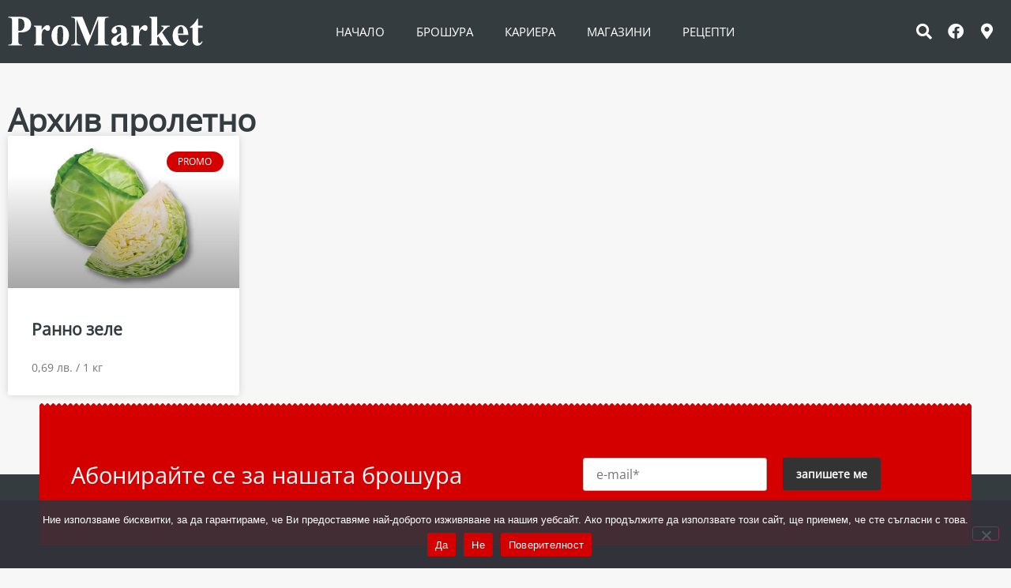

--- FILE ---
content_type: text/html; charset=UTF-8
request_url: https://promarket.bg/tag/%D0%BF%D1%80%D0%BE%D0%BB%D0%B5%D1%82%D0%BD%D0%BE/
body_size: 16401
content:
<!doctype html>
<html lang="en-US">
<head>
	<meta charset="UTF-8">
	<meta name="viewport" content="width=device-width, initial-scale=1">
	<link rel="profile" href="https://gmpg.org/xfn/11">
	<meta name='robots' content='index, follow, max-image-preview:large, max-snippet:-1, max-video-preview:-1' />

	<!-- This site is optimized with the Yoast SEO plugin v26.8 - https://yoast.com/product/yoast-seo-wordpress/ -->
	<title>пролетно Archives &#8211; ProMarket</title>
	<link rel="canonical" href="https://promarket.bg/tag/пролетно/" />
	<meta property="og:locale" content="en_US" />
	<meta property="og:type" content="article" />
	<meta property="og:title" content="пролетно Archives &#8211; ProMarket" />
	<meta property="og:url" content="https://promarket.bg/tag/пролетно/" />
	<meta property="og:site_name" content="ProMarket" />
	<meta property="og:image" content="https://promarket.bg/wp-content/uploads/2024/02/site-img.png" />
	<meta property="og:image:width" content="800" />
	<meta property="og:image:height" content="600" />
	<meta property="og:image:type" content="image/png" />
	<meta name="twitter:card" content="summary_large_image" />
	<script type="application/ld+json" class="yoast-schema-graph">{"@context":"https://schema.org","@graph":[{"@type":"CollectionPage","@id":"https://promarket.bg/tag/%d0%bf%d1%80%d0%be%d0%bb%d0%b5%d1%82%d0%bd%d0%be/","url":"https://promarket.bg/tag/%d0%bf%d1%80%d0%be%d0%bb%d0%b5%d1%82%d0%bd%d0%be/","name":"пролетно Archives &#8211; ProMarket","isPartOf":{"@id":"https://promarket.bg/#website"},"primaryImageOfPage":{"@id":"https://promarket.bg/tag/%d0%bf%d1%80%d0%be%d0%bb%d0%b5%d1%82%d0%bd%d0%be/#primaryimage"},"image":{"@id":"https://promarket.bg/tag/%d0%bf%d1%80%d0%be%d0%bb%d0%b5%d1%82%d0%bd%d0%be/#primaryimage"},"thumbnailUrl":"https://promarket.bg/wp-content/uploads/2024/03/proletno-zele-m--jpg.webp","breadcrumb":{"@id":"https://promarket.bg/tag/%d0%bf%d1%80%d0%be%d0%bb%d0%b5%d1%82%d0%bd%d0%be/#breadcrumb"},"inLanguage":"en-US"},{"@type":"ImageObject","inLanguage":"en-US","@id":"https://promarket.bg/tag/%d0%bf%d1%80%d0%be%d0%bb%d0%b5%d1%82%d0%bd%d0%be/#primaryimage","url":"https://promarket.bg/wp-content/uploads/2024/03/proletno-zele-m--jpg.webp","contentUrl":"https://promarket.bg/wp-content/uploads/2024/03/proletno-zele-m--jpg.webp","width":500,"height":500,"caption":"Ранно зеле"},{"@type":"BreadcrumbList","@id":"https://promarket.bg/tag/%d0%bf%d1%80%d0%be%d0%bb%d0%b5%d1%82%d0%bd%d0%be/#breadcrumb","itemListElement":[{"@type":"ListItem","position":1,"name":"Home","item":"https://promarket.bg/"},{"@type":"ListItem","position":2,"name":"пролетно"}]},{"@type":"WebSite","@id":"https://promarket.bg/#website","url":"https://promarket.bg/","name":"ProMarket","description":"Магазин за промоции","publisher":{"@id":"https://promarket.bg/#organization"},"alternateName":"ПроМаркет","potentialAction":[{"@type":"SearchAction","target":{"@type":"EntryPoint","urlTemplate":"https://promarket.bg/?s={search_term_string}"},"query-input":{"@type":"PropertyValueSpecification","valueRequired":true,"valueName":"search_term_string"}}],"inLanguage":"en-US"},{"@type":"Organization","@id":"https://promarket.bg/#organization","name":"ProMarket","alternateName":"ПроМаркет","url":"https://promarket.bg/","logo":{"@type":"ImageObject","inLanguage":"en-US","@id":"https://promarket.bg/#/schema/logo/image/","url":"https://promarket.bg/wp-content/uploads/2024/02/site-img.png","contentUrl":"https://promarket.bg/wp-content/uploads/2024/02/site-img.png","width":800,"height":600,"caption":"ProMarket"},"image":{"@id":"https://promarket.bg/#/schema/logo/image/"},"sameAs":["https://www.facebook.com/promarket.bg"]}]}</script>
	<!-- / Yoast SEO plugin. -->


<link rel="alternate" type="application/rss+xml" title="ProMarket &raquo; Feed" href="https://promarket.bg/feed/" />
<link rel="alternate" type="application/rss+xml" title="ProMarket &raquo; Comments Feed" href="https://promarket.bg/comments/feed/" />
<link rel="alternate" type="application/rss+xml" title="ProMarket &raquo; пролетно Tag Feed" href="https://promarket.bg/tag/%d0%bf%d1%80%d0%be%d0%bb%d0%b5%d1%82%d0%bd%d0%be/feed/" />
<style id='wp-img-auto-sizes-contain-inline-css'>
img:is([sizes=auto i],[sizes^="auto," i]){contain-intrinsic-size:3000px 1500px}
/*# sourceURL=wp-img-auto-sizes-contain-inline-css */
</style>
<style id='wp-emoji-styles-inline-css'>

	img.wp-smiley, img.emoji {
		display: inline !important;
		border: none !important;
		box-shadow: none !important;
		height: 1em !important;
		width: 1em !important;
		margin: 0 0.07em !important;
		vertical-align: -0.1em !important;
		background: none !important;
		padding: 0 !important;
	}
/*# sourceURL=wp-emoji-styles-inline-css */
</style>
<link rel='stylesheet' id='wp-block-library-css' href='https://promarket.bg/wp-includes/css/dist/block-library/style.min.css?ver=6.9' media='all' />
<style id='global-styles-inline-css'>
:root{--wp--preset--aspect-ratio--square: 1;--wp--preset--aspect-ratio--4-3: 4/3;--wp--preset--aspect-ratio--3-4: 3/4;--wp--preset--aspect-ratio--3-2: 3/2;--wp--preset--aspect-ratio--2-3: 2/3;--wp--preset--aspect-ratio--16-9: 16/9;--wp--preset--aspect-ratio--9-16: 9/16;--wp--preset--color--black: #000000;--wp--preset--color--cyan-bluish-gray: #abb8c3;--wp--preset--color--white: #ffffff;--wp--preset--color--pale-pink: #f78da7;--wp--preset--color--vivid-red: #cf2e2e;--wp--preset--color--luminous-vivid-orange: #ff6900;--wp--preset--color--luminous-vivid-amber: #fcb900;--wp--preset--color--light-green-cyan: #7bdcb5;--wp--preset--color--vivid-green-cyan: #00d084;--wp--preset--color--pale-cyan-blue: #8ed1fc;--wp--preset--color--vivid-cyan-blue: #0693e3;--wp--preset--color--vivid-purple: #9b51e0;--wp--preset--gradient--vivid-cyan-blue-to-vivid-purple: linear-gradient(135deg,rgb(6,147,227) 0%,rgb(155,81,224) 100%);--wp--preset--gradient--light-green-cyan-to-vivid-green-cyan: linear-gradient(135deg,rgb(122,220,180) 0%,rgb(0,208,130) 100%);--wp--preset--gradient--luminous-vivid-amber-to-luminous-vivid-orange: linear-gradient(135deg,rgb(252,185,0) 0%,rgb(255,105,0) 100%);--wp--preset--gradient--luminous-vivid-orange-to-vivid-red: linear-gradient(135deg,rgb(255,105,0) 0%,rgb(207,46,46) 100%);--wp--preset--gradient--very-light-gray-to-cyan-bluish-gray: linear-gradient(135deg,rgb(238,238,238) 0%,rgb(169,184,195) 100%);--wp--preset--gradient--cool-to-warm-spectrum: linear-gradient(135deg,rgb(74,234,220) 0%,rgb(151,120,209) 20%,rgb(207,42,186) 40%,rgb(238,44,130) 60%,rgb(251,105,98) 80%,rgb(254,248,76) 100%);--wp--preset--gradient--blush-light-purple: linear-gradient(135deg,rgb(255,206,236) 0%,rgb(152,150,240) 100%);--wp--preset--gradient--blush-bordeaux: linear-gradient(135deg,rgb(254,205,165) 0%,rgb(254,45,45) 50%,rgb(107,0,62) 100%);--wp--preset--gradient--luminous-dusk: linear-gradient(135deg,rgb(255,203,112) 0%,rgb(199,81,192) 50%,rgb(65,88,208) 100%);--wp--preset--gradient--pale-ocean: linear-gradient(135deg,rgb(255,245,203) 0%,rgb(182,227,212) 50%,rgb(51,167,181) 100%);--wp--preset--gradient--electric-grass: linear-gradient(135deg,rgb(202,248,128) 0%,rgb(113,206,126) 100%);--wp--preset--gradient--midnight: linear-gradient(135deg,rgb(2,3,129) 0%,rgb(40,116,252) 100%);--wp--preset--font-size--small: 13px;--wp--preset--font-size--medium: 20px;--wp--preset--font-size--large: 36px;--wp--preset--font-size--x-large: 42px;--wp--preset--spacing--20: 0.44rem;--wp--preset--spacing--30: 0.67rem;--wp--preset--spacing--40: 1rem;--wp--preset--spacing--50: 1.5rem;--wp--preset--spacing--60: 2.25rem;--wp--preset--spacing--70: 3.38rem;--wp--preset--spacing--80: 5.06rem;--wp--preset--shadow--natural: 6px 6px 9px rgba(0, 0, 0, 0.2);--wp--preset--shadow--deep: 12px 12px 50px rgba(0, 0, 0, 0.4);--wp--preset--shadow--sharp: 6px 6px 0px rgba(0, 0, 0, 0.2);--wp--preset--shadow--outlined: 6px 6px 0px -3px rgb(255, 255, 255), 6px 6px rgb(0, 0, 0);--wp--preset--shadow--crisp: 6px 6px 0px rgb(0, 0, 0);}:root { --wp--style--global--content-size: 800px;--wp--style--global--wide-size: 1200px; }:where(body) { margin: 0; }.wp-site-blocks > .alignleft { float: left; margin-right: 2em; }.wp-site-blocks > .alignright { float: right; margin-left: 2em; }.wp-site-blocks > .aligncenter { justify-content: center; margin-left: auto; margin-right: auto; }:where(.wp-site-blocks) > * { margin-block-start: 24px; margin-block-end: 0; }:where(.wp-site-blocks) > :first-child { margin-block-start: 0; }:where(.wp-site-blocks) > :last-child { margin-block-end: 0; }:root { --wp--style--block-gap: 24px; }:root :where(.is-layout-flow) > :first-child{margin-block-start: 0;}:root :where(.is-layout-flow) > :last-child{margin-block-end: 0;}:root :where(.is-layout-flow) > *{margin-block-start: 24px;margin-block-end: 0;}:root :where(.is-layout-constrained) > :first-child{margin-block-start: 0;}:root :where(.is-layout-constrained) > :last-child{margin-block-end: 0;}:root :where(.is-layout-constrained) > *{margin-block-start: 24px;margin-block-end: 0;}:root :where(.is-layout-flex){gap: 24px;}:root :where(.is-layout-grid){gap: 24px;}.is-layout-flow > .alignleft{float: left;margin-inline-start: 0;margin-inline-end: 2em;}.is-layout-flow > .alignright{float: right;margin-inline-start: 2em;margin-inline-end: 0;}.is-layout-flow > .aligncenter{margin-left: auto !important;margin-right: auto !important;}.is-layout-constrained > .alignleft{float: left;margin-inline-start: 0;margin-inline-end: 2em;}.is-layout-constrained > .alignright{float: right;margin-inline-start: 2em;margin-inline-end: 0;}.is-layout-constrained > .aligncenter{margin-left: auto !important;margin-right: auto !important;}.is-layout-constrained > :where(:not(.alignleft):not(.alignright):not(.alignfull)){max-width: var(--wp--style--global--content-size);margin-left: auto !important;margin-right: auto !important;}.is-layout-constrained > .alignwide{max-width: var(--wp--style--global--wide-size);}body .is-layout-flex{display: flex;}.is-layout-flex{flex-wrap: wrap;align-items: center;}.is-layout-flex > :is(*, div){margin: 0;}body .is-layout-grid{display: grid;}.is-layout-grid > :is(*, div){margin: 0;}body{padding-top: 0px;padding-right: 0px;padding-bottom: 0px;padding-left: 0px;}a:where(:not(.wp-element-button)){text-decoration: underline;}:root :where(.wp-element-button, .wp-block-button__link){background-color: #32373c;border-width: 0;color: #fff;font-family: inherit;font-size: inherit;font-style: inherit;font-weight: inherit;letter-spacing: inherit;line-height: inherit;padding-top: calc(0.667em + 2px);padding-right: calc(1.333em + 2px);padding-bottom: calc(0.667em + 2px);padding-left: calc(1.333em + 2px);text-decoration: none;text-transform: inherit;}.has-black-color{color: var(--wp--preset--color--black) !important;}.has-cyan-bluish-gray-color{color: var(--wp--preset--color--cyan-bluish-gray) !important;}.has-white-color{color: var(--wp--preset--color--white) !important;}.has-pale-pink-color{color: var(--wp--preset--color--pale-pink) !important;}.has-vivid-red-color{color: var(--wp--preset--color--vivid-red) !important;}.has-luminous-vivid-orange-color{color: var(--wp--preset--color--luminous-vivid-orange) !important;}.has-luminous-vivid-amber-color{color: var(--wp--preset--color--luminous-vivid-amber) !important;}.has-light-green-cyan-color{color: var(--wp--preset--color--light-green-cyan) !important;}.has-vivid-green-cyan-color{color: var(--wp--preset--color--vivid-green-cyan) !important;}.has-pale-cyan-blue-color{color: var(--wp--preset--color--pale-cyan-blue) !important;}.has-vivid-cyan-blue-color{color: var(--wp--preset--color--vivid-cyan-blue) !important;}.has-vivid-purple-color{color: var(--wp--preset--color--vivid-purple) !important;}.has-black-background-color{background-color: var(--wp--preset--color--black) !important;}.has-cyan-bluish-gray-background-color{background-color: var(--wp--preset--color--cyan-bluish-gray) !important;}.has-white-background-color{background-color: var(--wp--preset--color--white) !important;}.has-pale-pink-background-color{background-color: var(--wp--preset--color--pale-pink) !important;}.has-vivid-red-background-color{background-color: var(--wp--preset--color--vivid-red) !important;}.has-luminous-vivid-orange-background-color{background-color: var(--wp--preset--color--luminous-vivid-orange) !important;}.has-luminous-vivid-amber-background-color{background-color: var(--wp--preset--color--luminous-vivid-amber) !important;}.has-light-green-cyan-background-color{background-color: var(--wp--preset--color--light-green-cyan) !important;}.has-vivid-green-cyan-background-color{background-color: var(--wp--preset--color--vivid-green-cyan) !important;}.has-pale-cyan-blue-background-color{background-color: var(--wp--preset--color--pale-cyan-blue) !important;}.has-vivid-cyan-blue-background-color{background-color: var(--wp--preset--color--vivid-cyan-blue) !important;}.has-vivid-purple-background-color{background-color: var(--wp--preset--color--vivid-purple) !important;}.has-black-border-color{border-color: var(--wp--preset--color--black) !important;}.has-cyan-bluish-gray-border-color{border-color: var(--wp--preset--color--cyan-bluish-gray) !important;}.has-white-border-color{border-color: var(--wp--preset--color--white) !important;}.has-pale-pink-border-color{border-color: var(--wp--preset--color--pale-pink) !important;}.has-vivid-red-border-color{border-color: var(--wp--preset--color--vivid-red) !important;}.has-luminous-vivid-orange-border-color{border-color: var(--wp--preset--color--luminous-vivid-orange) !important;}.has-luminous-vivid-amber-border-color{border-color: var(--wp--preset--color--luminous-vivid-amber) !important;}.has-light-green-cyan-border-color{border-color: var(--wp--preset--color--light-green-cyan) !important;}.has-vivid-green-cyan-border-color{border-color: var(--wp--preset--color--vivid-green-cyan) !important;}.has-pale-cyan-blue-border-color{border-color: var(--wp--preset--color--pale-cyan-blue) !important;}.has-vivid-cyan-blue-border-color{border-color: var(--wp--preset--color--vivid-cyan-blue) !important;}.has-vivid-purple-border-color{border-color: var(--wp--preset--color--vivid-purple) !important;}.has-vivid-cyan-blue-to-vivid-purple-gradient-background{background: var(--wp--preset--gradient--vivid-cyan-blue-to-vivid-purple) !important;}.has-light-green-cyan-to-vivid-green-cyan-gradient-background{background: var(--wp--preset--gradient--light-green-cyan-to-vivid-green-cyan) !important;}.has-luminous-vivid-amber-to-luminous-vivid-orange-gradient-background{background: var(--wp--preset--gradient--luminous-vivid-amber-to-luminous-vivid-orange) !important;}.has-luminous-vivid-orange-to-vivid-red-gradient-background{background: var(--wp--preset--gradient--luminous-vivid-orange-to-vivid-red) !important;}.has-very-light-gray-to-cyan-bluish-gray-gradient-background{background: var(--wp--preset--gradient--very-light-gray-to-cyan-bluish-gray) !important;}.has-cool-to-warm-spectrum-gradient-background{background: var(--wp--preset--gradient--cool-to-warm-spectrum) !important;}.has-blush-light-purple-gradient-background{background: var(--wp--preset--gradient--blush-light-purple) !important;}.has-blush-bordeaux-gradient-background{background: var(--wp--preset--gradient--blush-bordeaux) !important;}.has-luminous-dusk-gradient-background{background: var(--wp--preset--gradient--luminous-dusk) !important;}.has-pale-ocean-gradient-background{background: var(--wp--preset--gradient--pale-ocean) !important;}.has-electric-grass-gradient-background{background: var(--wp--preset--gradient--electric-grass) !important;}.has-midnight-gradient-background{background: var(--wp--preset--gradient--midnight) !important;}.has-small-font-size{font-size: var(--wp--preset--font-size--small) !important;}.has-medium-font-size{font-size: var(--wp--preset--font-size--medium) !important;}.has-large-font-size{font-size: var(--wp--preset--font-size--large) !important;}.has-x-large-font-size{font-size: var(--wp--preset--font-size--x-large) !important;}
:root :where(.wp-block-pullquote){font-size: 1.5em;line-height: 1.6;}
/*# sourceURL=global-styles-inline-css */
</style>
<link rel='stylesheet' id='cookie-notice-front-css' href='https://promarket.bg/wp-content/plugins/cookie-notice/css/front.min.css?ver=2.5.11' media='all' />
<link rel='stylesheet' id='hello-elementor-css' href='https://promarket.bg/wp-content/themes/hello-elementor/assets/css/reset.css?ver=3.4.6' media='all' />
<link rel='stylesheet' id='hello-elementor-theme-style-css' href='https://promarket.bg/wp-content/themes/hello-elementor/assets/css/theme.css?ver=3.4.6' media='all' />
<link rel='stylesheet' id='hello-elementor-header-footer-css' href='https://promarket.bg/wp-content/themes/hello-elementor/assets/css/header-footer.css?ver=3.4.6' media='all' />
<link rel='stylesheet' id='elementor-frontend-css' href='https://promarket.bg/wp-content/plugins/elementor/assets/css/frontend.min.css?ver=3.34.3' media='all' />
<link rel='stylesheet' id='elementor-post-5-css' href='https://promarket.bg/wp-content/uploads/elementor/css/post-5.css?ver=1769466353' media='all' />
<link rel='stylesheet' id='dflip-style-css' href='https://promarket.bg/wp-content/plugins/3d-flipbook-dflip-lite/assets/css/dflip.min.css?ver=2.4.20' media='all' />
<link rel='stylesheet' id='widget-image-css' href='https://promarket.bg/wp-content/plugins/elementor/assets/css/widget-image.min.css?ver=3.34.3' media='all' />
<link rel='stylesheet' id='widget-nav-menu-css' href='https://promarket.bg/wp-content/plugins/elementor-pro/assets/css/widget-nav-menu.min.css?ver=3.34.3' media='all' />
<link rel='stylesheet' id='widget-search-form-css' href='https://promarket.bg/wp-content/plugins/elementor-pro/assets/css/widget-search-form.min.css?ver=3.34.3' media='all' />
<link rel='stylesheet' id='elementor-icons-shared-0-css' href='https://promarket.bg/wp-content/plugins/elementor/assets/lib/font-awesome/css/fontawesome.min.css?ver=5.15.3' media='all' />
<link rel='stylesheet' id='elementor-icons-fa-solid-css' href='https://promarket.bg/wp-content/plugins/elementor/assets/lib/font-awesome/css/solid.min.css?ver=5.15.3' media='all' />
<link rel='stylesheet' id='widget-social-icons-css' href='https://promarket.bg/wp-content/plugins/elementor/assets/css/widget-social-icons.min.css?ver=3.34.3' media='all' />
<link rel='stylesheet' id='e-apple-webkit-css' href='https://promarket.bg/wp-content/plugins/elementor/assets/css/conditionals/apple-webkit.min.css?ver=3.34.3' media='all' />
<link rel='stylesheet' id='e-sticky-css' href='https://promarket.bg/wp-content/plugins/elementor-pro/assets/css/modules/sticky.min.css?ver=3.34.3' media='all' />
<link rel='stylesheet' id='widget-heading-css' href='https://promarket.bg/wp-content/plugins/elementor/assets/css/widget-heading.min.css?ver=3.34.3' media='all' />
<link rel='stylesheet' id='e-shapes-css' href='https://promarket.bg/wp-content/plugins/elementor/assets/css/conditionals/shapes.min.css?ver=3.34.3' media='all' />
<link rel='stylesheet' id='widget-posts-css' href='https://promarket.bg/wp-content/plugins/elementor-pro/assets/css/widget-posts.min.css?ver=3.34.3' media='all' />
<link rel='stylesheet' id='elementor-icons-css' href='https://promarket.bg/wp-content/plugins/elementor/assets/lib/eicons/css/elementor-icons.min.css?ver=5.46.0' media='all' />
<link rel='stylesheet' id='elementor-post-28-css' href='https://promarket.bg/wp-content/uploads/elementor/css/post-28.css?ver=1769466353' media='all' />
<link rel='stylesheet' id='elementor-post-58-css' href='https://promarket.bg/wp-content/uploads/elementor/css/post-58.css?ver=1769466353' media='all' />
<link rel='stylesheet' id='elementor-post-2962-css' href='https://promarket.bg/wp-content/uploads/elementor/css/post-2962.css?ver=1769466580' media='all' />
<link rel='stylesheet' id='sib-front-css-css' href='https://promarket.bg/wp-content/plugins/mailin/css/mailin-front.css?ver=6.9' media='all' />
<link rel='stylesheet' id='elementor-icons-fa-brands-css' href='https://promarket.bg/wp-content/plugins/elementor/assets/lib/font-awesome/css/brands.min.css?ver=5.15.3' media='all' />
<script id="cookie-notice-front-js-before">
var cnArgs = {"ajaxUrl":"https:\/\/promarket.bg\/wp-admin\/admin-ajax.php","nonce":"6af7c4c59a","hideEffect":"fade","position":"bottom","onScroll":true,"onScrollOffset":400,"onClick":true,"cookieName":"cookie_notice_accepted","cookieTime":2592000,"cookieTimeRejected":2592000,"globalCookie":false,"redirection":true,"cache":false,"revokeCookies":false,"revokeCookiesOpt":"automatic"};

//# sourceURL=cookie-notice-front-js-before
</script>
<script src="https://promarket.bg/wp-content/plugins/cookie-notice/js/front.min.js?ver=2.5.11" id="cookie-notice-front-js"></script>
<script src="https://promarket.bg/wp-includes/js/jquery/jquery.min.js?ver=3.7.1" id="jquery-core-js"></script>
<script src="https://promarket.bg/wp-includes/js/jquery/jquery-migrate.min.js?ver=3.4.1" id="jquery-migrate-js"></script>
<script id="sib-front-js-js-extra">
var sibErrMsg = {"invalidMail":"Please fill out valid email address","requiredField":"Please fill out required fields","invalidDateFormat":"Please fill out valid date format","invalidSMSFormat":"Please fill out valid phone number"};
var ajax_sib_front_object = {"ajax_url":"https://promarket.bg/wp-admin/admin-ajax.php","ajax_nonce":"9ef1909bea","flag_url":"https://promarket.bg/wp-content/plugins/mailin/img/flags/"};
//# sourceURL=sib-front-js-js-extra
</script>
<script src="https://promarket.bg/wp-content/plugins/mailin/js/mailin-front.js?ver=1768471510" id="sib-front-js-js"></script>
<link rel="https://api.w.org/" href="https://promarket.bg/wp-json/" /><link rel="alternate" title="JSON" type="application/json" href="https://promarket.bg/wp-json/wp/v2/tags/1400" /><link rel="EditURI" type="application/rsd+xml" title="RSD" href="https://promarket.bg/xmlrpc.php?rsd" />
<meta name="generator" content="WordPress 6.9" />
<meta name="generator" content="webp-uploads 2.6.1">
<!-- Meta Pixel Code -->
<script>
!function(f,b,e,v,n,t,s)
{if(f.fbq)return;n=f.fbq=function(){n.callMethod?
n.callMethod.apply(n,arguments):n.queue.push(arguments)};
if(!f._fbq)f._fbq=n;n.push=n;n.loaded=!0;n.version='2.0';
n.queue=[];t=b.createElement(e);t.async=!0;
t.src=v;s=b.getElementsByTagName(e)[0];
s.parentNode.insertBefore(t,s)}(window, document,'script',
'https://connect.facebook.net/en_US/fbevents.js');
fbq('init', '1493899918458900');
fbq('track', 'PageView');
</script>
<noscript><img height="1" width="1" style="display:none"
src="https://www.facebook.com/tr?id=1493899918458900&ev=PageView&noscript=1"
/></noscript>
<!-- End Meta Pixel Code -->
<meta name="facebook-domain-verification" content="jvqxly0vwuey123ec8frxuq0ae3t21" />
<script src="https://challenges.cloudflare.com/turnstile/v0/api.js" async defer></script>
			<style>
				.e-con.e-parent:nth-of-type(n+4):not(.e-lazyloaded):not(.e-no-lazyload),
				.e-con.e-parent:nth-of-type(n+4):not(.e-lazyloaded):not(.e-no-lazyload) * {
					background-image: none !important;
				}
				@media screen and (max-height: 1024px) {
					.e-con.e-parent:nth-of-type(n+3):not(.e-lazyloaded):not(.e-no-lazyload),
					.e-con.e-parent:nth-of-type(n+3):not(.e-lazyloaded):not(.e-no-lazyload) * {
						background-image: none !important;
					}
				}
				@media screen and (max-height: 640px) {
					.e-con.e-parent:nth-of-type(n+2):not(.e-lazyloaded):not(.e-no-lazyload),
					.e-con.e-parent:nth-of-type(n+2):not(.e-lazyloaded):not(.e-no-lazyload) * {
						background-image: none !important;
					}
				}
			</style>
						<meta name="theme-color" content="#F7F7F7">
			<link rel="icon" href="https://promarket.bg/wp-content/uploads/2023/07/cropped-site-icon-32x32.png" sizes="32x32" />
<link rel="icon" href="https://promarket.bg/wp-content/uploads/2023/07/cropped-site-icon-192x192.png" sizes="192x192" />
<link rel="apple-touch-icon" href="https://promarket.bg/wp-content/uploads/2023/07/cropped-site-icon-180x180.png" />
<meta name="msapplication-TileImage" content="https://promarket.bg/wp-content/uploads/2023/07/cropped-site-icon-270x270.png" />
		<style id="wp-custom-css">
			@font-face {
	font-display: swap !important;
}

[class*=" eicon-"], [class^=eicon] {border:none;}

header.page-header {text-align:center;}

.elementor-pagination {margin-top:40px;}

.search-results h1 {margin-bottom:40px;}

.red {color:#d40000;}

h2.entry-title a, a {color:#d40000;}
h2.entry-title a:hover {color:#353c40;}

.elementor-kit-5 h1 {line-height:2.5rem;}

.special-eve {margin-top:5px; color:#fff;font-weight:bold;background-color:#d40000; display:inline; padding:0px 10px; }

.special-oferta {margin-top:5px; color:#fedd03;font-weight:bold;background-color:#100e0d; padding:0px 10px; display:inline;}


/*двувалутни цени*/
.promo-cur {
	font-size:30px;
}

@media (min-width:600px) {
	.elementor-kit-5 h1 {padding-top: 42px;}
}

@media (max-width:480px) {
	div[class^="sib_signup"] .elementor-form-fields-wrapper {justify-content:center;}
}		</style>
		</head>
<body class="archive tag tag-1400 wp-custom-logo wp-embed-responsive wp-theme-hello-elementor cookies-not-set hello-elementor-default elementor-page-2962 elementor-default elementor-template-full-width elementor-kit-5">


<a class="skip-link screen-reader-text" href="#content">Skip to content</a>

		<header data-elementor-type="header" data-elementor-id="28" class="elementor elementor-28 elementor-location-header" data-elementor-post-type="elementor_library">
					<header class="elementor-section elementor-top-section elementor-element elementor-element-5e301110 elementor-section-content-middle elementor-section-height-min-height elementor-section-stretched elementor-section-boxed elementor-section-height-default elementor-section-items-middle" data-id="5e301110" data-element_type="section" data-settings="{&quot;background_background&quot;:&quot;classic&quot;,&quot;sticky&quot;:&quot;top&quot;,&quot;animation&quot;:&quot;none&quot;,&quot;stretch_section&quot;:&quot;section-stretched&quot;,&quot;sticky_on&quot;:[&quot;desktop&quot;,&quot;tablet&quot;,&quot;mobile&quot;],&quot;sticky_offset&quot;:0,&quot;sticky_effects_offset&quot;:0,&quot;sticky_anchor_link_offset&quot;:0}">
							<div class="elementor-background-overlay"></div>
							<div class="elementor-container elementor-column-gap-default">
					<div class="elementor-column elementor-col-25 elementor-top-column elementor-element elementor-element-62f9cf3a elementor-hidden-mobile" data-id="62f9cf3a" data-element_type="column">
			<div class="elementor-widget-wrap elementor-element-populated">
						<div class="elementor-element elementor-element-48e821d elementor-widget elementor-widget-html" data-id="48e821d" data-element_type="widget" id="gana" data-widget_type="html.default">
				<div class="elementor-widget-container">
					<!-- Google tag (gtag.js) -->
<script async src="https://www.googletagmanager.com/gtag/js?id=G-48S3TYZCER"></script>
<script>
  window.dataLayer = window.dataLayer || [];
  function gtag(){dataLayer.push(arguments);}
  gtag('js', new Date());

  gtag('config', 'G-48S3TYZCER');
</script>				</div>
				</div>
				<div class="elementor-element elementor-element-9f41111 elementor-widget elementor-widget-image" data-id="9f41111" data-element_type="widget" data-widget_type="image.default">
				<div class="elementor-widget-container">
																<a href="https://promarket.bg">
							<img src="https://promarket.bg/wp-content/uploads/2023/07/logo-w.svg" class="attachment-full size-full wp-image-251" alt="ProMarket logo" />								</a>
															</div>
				</div>
					</div>
		</div>
				<div class="elementor-column elementor-col-50 elementor-top-column elementor-element elementor-element-31fc6135" data-id="31fc6135" data-element_type="column">
			<div class="elementor-widget-wrap elementor-element-populated">
						<div class="elementor-element elementor-element-4b3ed5cb elementor-nav-menu__align-center elementor-nav-menu--stretch elementor-widget-tablet__width-initial elementor-nav-menu--dropdown-tablet elementor-nav-menu__text-align-aside elementor-nav-menu--toggle elementor-nav-menu--burger elementor-widget elementor-widget-nav-menu" data-id="4b3ed5cb" data-element_type="widget" data-settings="{&quot;full_width&quot;:&quot;stretch&quot;,&quot;layout&quot;:&quot;horizontal&quot;,&quot;submenu_icon&quot;:{&quot;value&quot;:&quot;&lt;i class=\&quot;fas fa-caret-down\&quot; aria-hidden=\&quot;true\&quot;&gt;&lt;\/i&gt;&quot;,&quot;library&quot;:&quot;fa-solid&quot;},&quot;toggle&quot;:&quot;burger&quot;}" data-widget_type="nav-menu.default">
				<div class="elementor-widget-container">
								<nav aria-label="Menu" class="elementor-nav-menu--main elementor-nav-menu__container elementor-nav-menu--layout-horizontal e--pointer-underline e--animation-grow">
				<ul id="menu-1-4b3ed5cb" class="elementor-nav-menu"><li class="menu-item menu-item-type-post_type menu-item-object-page menu-item-7089"><a href="https://promarket.bg/%d0%bd%d0%b0%d1%87%d0%b0%d0%bb%d0%be/" class="elementor-item">Начало</a></li>
<li class="menu-item menu-item-type-post_type menu-item-object-page menu-item-237"><a href="https://promarket.bg/brochure/" class="elementor-item">брошура</a></li>
<li class="menu-item menu-item-type-post_type menu-item-object-page menu-item-236"><a href="https://promarket.bg/career/" class="elementor-item">кариера</a></li>
<li class="menu-item menu-item-type-post_type menu-item-object-page menu-item-389"><a href="https://promarket.bg/shops/" class="elementor-item">магазини</a></li>
<li class="menu-item menu-item-type-post_type menu-item-object-page menu-item-904"><a href="https://promarket.bg/recipes/" class="elementor-item">рецепти</a></li>
</ul>			</nav>
					<div class="elementor-menu-toggle" role="button" tabindex="0" aria-label="Menu Toggle" aria-expanded="false">
			<i aria-hidden="true" role="presentation" class="elementor-menu-toggle__icon--open eicon-menu-bar"></i><i aria-hidden="true" role="presentation" class="elementor-menu-toggle__icon--close eicon-close"></i>		</div>
					<nav class="elementor-nav-menu--dropdown elementor-nav-menu__container" aria-hidden="true">
				<ul id="menu-2-4b3ed5cb" class="elementor-nav-menu"><li class="menu-item menu-item-type-post_type menu-item-object-page menu-item-7089"><a href="https://promarket.bg/%d0%bd%d0%b0%d1%87%d0%b0%d0%bb%d0%be/" class="elementor-item" tabindex="-1">Начало</a></li>
<li class="menu-item menu-item-type-post_type menu-item-object-page menu-item-237"><a href="https://promarket.bg/brochure/" class="elementor-item" tabindex="-1">брошура</a></li>
<li class="menu-item menu-item-type-post_type menu-item-object-page menu-item-236"><a href="https://promarket.bg/career/" class="elementor-item" tabindex="-1">кариера</a></li>
<li class="menu-item menu-item-type-post_type menu-item-object-page menu-item-389"><a href="https://promarket.bg/shops/" class="elementor-item" tabindex="-1">магазини</a></li>
<li class="menu-item menu-item-type-post_type menu-item-object-page menu-item-904"><a href="https://promarket.bg/recipes/" class="elementor-item" tabindex="-1">рецепти</a></li>
</ul>			</nav>
						</div>
				</div>
					</div>
		</div>
				<div class="elementor-column elementor-col-25 elementor-top-column elementor-element elementor-element-3134cdb" data-id="3134cdb" data-element_type="column">
			<div class="elementor-widget-wrap elementor-element-populated">
						<div class="elementor-element elementor-element-1e9e6219 elementor-search-form--skin-full_screen elementor-widget__width-auto elementor-widget-mobile__width-auto elementor-widget elementor-widget-search-form" data-id="1e9e6219" data-element_type="widget" data-settings="{&quot;skin&quot;:&quot;full_screen&quot;}" data-widget_type="search-form.default">
				<div class="elementor-widget-container">
							<search role="search">
			<form class="elementor-search-form" action="https://promarket.bg" method="get">
												<div class="elementor-search-form__toggle" role="button" tabindex="0" aria-label="Search">
					<i aria-hidden="true" class="fas fa-search"></i>				</div>
								<div class="elementor-search-form__container">
					<label class="elementor-screen-only" for="elementor-search-form-1e9e6219">Search</label>

					
					<input id="elementor-search-form-1e9e6219" placeholder="Въведете текст за търсене" class="elementor-search-form__input" type="search" name="s" value="">
					
					
										<div class="dialog-lightbox-close-button dialog-close-button" role="button" tabindex="0" aria-label="Close this search box.">
						<i aria-hidden="true" class="eicon-close"></i>					</div>
									</div>
			</form>
		</search>
						</div>
				</div>
				<div class="elementor-element elementor-element-c406dc6 elementor-grid-2 e-grid-align-right elementor-widget__width-auto elementor-widget-tablet__width-auto elementor-widget-mobile__width-auto elementor-shape-rounded elementor-widget elementor-widget-social-icons" data-id="c406dc6" data-element_type="widget" data-widget_type="social-icons.default">
				<div class="elementor-widget-container">
							<div class="elementor-social-icons-wrapper elementor-grid" role="list">
							<span class="elementor-grid-item" role="listitem">
					<a class="elementor-icon elementor-social-icon elementor-social-icon-facebook elementor-repeater-item-879b353" href="https://www.facebook.com/promarket.bg" target="_blank">
						<span class="elementor-screen-only">Facebook</span>
						<i aria-hidden="true" class="fab fa-facebook"></i>					</a>
				</span>
							<span class="elementor-grid-item" role="listitem">
					<a class="elementor-icon elementor-social-icon elementor-social-icon-map-marker-alt elementor-repeater-item-bcefed2" href="https://www.google.com/maps/d/embed?mid=1ckUDdp0LN4TQRnOO20kMj0hEixHBwr0&#038;ehbc=2E312F&#038;noprof=1&#038;z=12" target="_blank">
						<span class="elementor-screen-only">Map-marker-alt</span>
						<i aria-hidden="true" class="fas fa-map-marker-alt"></i>					</a>
				</span>
					</div>
						</div>
				</div>
					</div>
		</div>
					</div>
		</header>
				</header>
				<div data-elementor-type="archive" data-elementor-id="2962" class="elementor elementor-2962 elementor-location-archive" data-elementor-post-type="elementor_library">
			<div class="elementor-element elementor-element-4e037e7 e-flex e-con-boxed e-con e-parent" data-id="4e037e7" data-element_type="container">
					<div class="e-con-inner">
				<div class="elementor-element elementor-element-4a072a2 elementor-widget elementor-widget-theme-archive-title elementor-page-title elementor-widget-heading" data-id="4a072a2" data-element_type="widget" data-widget_type="theme-archive-title.default">
				<div class="elementor-widget-container">
					<h1 class="elementor-heading-title elementor-size-default">Архив пролетно</h1>				</div>
				</div>
				<div class="elementor-element elementor-element-29284c2 elementor-grid-4 elementor-grid-tablet-2 elementor-grid-mobile-1 elementor-posts--thumbnail-top elementor-card-shadow-yes elementor-posts__hover-gradient elementor-widget elementor-widget-archive-posts" data-id="29284c2" data-element_type="widget" data-settings="{&quot;archive_cards_columns&quot;:&quot;4&quot;,&quot;archive_cards_columns_tablet&quot;:&quot;2&quot;,&quot;archive_cards_columns_mobile&quot;:&quot;1&quot;,&quot;archive_cards_row_gap&quot;:{&quot;unit&quot;:&quot;px&quot;,&quot;size&quot;:35,&quot;sizes&quot;:[]},&quot;archive_cards_row_gap_tablet&quot;:{&quot;unit&quot;:&quot;px&quot;,&quot;size&quot;:&quot;&quot;,&quot;sizes&quot;:[]},&quot;archive_cards_row_gap_mobile&quot;:{&quot;unit&quot;:&quot;px&quot;,&quot;size&quot;:&quot;&quot;,&quot;sizes&quot;:[]},&quot;pagination_type&quot;:&quot;numbers&quot;}" data-widget_type="archive-posts.archive_cards">
				<div class="elementor-widget-container">
							<div class="elementor-posts-container elementor-posts elementor-posts--skin-cards elementor-grid" role="list">
				<article class="elementor-post elementor-grid-item post-5580 post type-post status-publish format-standard has-post-thumbnail hentry category-promo tag-315 tag-1400" role="listitem">
			<div class="elementor-post__card">
				<a class="elementor-post__thumbnail__link" href="https://promarket.bg/%d0%bf%d1%80%d0%be%d0%bb%d0%b5%d1%82%d0%bd%d0%be-%d0%b7%d0%b5%d0%bb%d0%b5/" tabindex="-1" ><div class="elementor-post__thumbnail"><img fetchpriority="high" width="500" height="500" src="https://promarket.bg/wp-content/uploads/2024/03/proletno-zele-m--jpg.webp" class="attachment-medium size-medium wp-image-5581" alt="Ранно зеле" decoding="async" srcset="https://promarket.bg/wp-content/uploads/2024/03/proletno-zele-m--jpg.webp 500w, https://promarket.bg/wp-content/uploads/2024/03/proletno-zele-m--300x300.webp 300w" sizes="(max-width: 500px) 100vw, 500px" /></div></a>
				<div class="elementor-post__badge">promo</div>
				<div class="elementor-post__text">
				<h3 class="elementor-post__title">
			<a href="https://promarket.bg/%d0%bf%d1%80%d0%be%d0%bb%d0%b5%d1%82%d0%bd%d0%be-%d0%b7%d0%b5%d0%bb%d0%b5/" >
				Ранно зеле			</a>
		</h3>
				<div class="elementor-post__excerpt">
			<p>0,69 лв. / 1 кг</p>
		</div>
				</div>
					</div>
		</article>
				</div>
		
						</div>
				</div>
					</div>
				</div>
				</div>
				<footer data-elementor-type="footer" data-elementor-id="58" class="elementor elementor-58 elementor-location-footer" data-elementor-post-type="elementor_library">
					<section class="elementor-section elementor-top-section elementor-element elementor-element-445882fb elementor-section-height-min-height elementor-section-content-middle elementor-section-boxed elementor-section-height-default elementor-section-items-middle" data-id="445882fb" data-element_type="section">
						<div class="elementor-container elementor-column-gap-default">
					<div class="elementor-column elementor-col-100 elementor-top-column elementor-element elementor-element-3969fd75" data-id="3969fd75" data-element_type="column">
			<div class="elementor-widget-wrap elementor-element-populated">
						<section class="elementor-section elementor-inner-section elementor-element elementor-element-5095074a elementor-section-height-min-height elementor-section-boxed elementor-section-height-default" data-id="5095074a" data-element_type="section" data-settings="{&quot;background_background&quot;:&quot;classic&quot;,&quot;shape_divider_top&quot;:&quot;zigzag&quot;}">
					<div class="elementor-shape elementor-shape-top" aria-hidden="true" data-negative="false">
			<svg xmlns="http://www.w3.org/2000/svg" viewBox="0 0 1800 5.8" preserveAspectRatio="none">
  <path class="elementor-shape-fill" d="M5.4.4l5.4 5.3L16.5.4l5.4 5.3L27.5.4 33 5.7 38.6.4l5.5 5.4h.1L49.9.4l5.4 5.3L60.9.4l5.5 5.3L72 .4l5.5 5.3L83.1.4l5.4 5.3L94.1.4l5.5 5.4h.2l5.6-5.4 5.5 5.3 5.6-5.3 5.4 5.3 5.6-5.3 5.5 5.3 5.6-5.3 5.5 5.4h.2l5.6-5.4 5.4 5.3L161 .4l5.4 5.3L172 .4l5.5 5.3 5.6-5.3 5.4 5.3 5.7-5.3 5.4 5.4h.2l5.6-5.4 5.5 5.3 5.6-5.3 5.5 5.3 5.6-5.3 5.4 5.3 5.6-5.3 5.5 5.4h.2l5.6-5.4 5.5 5.3L261 .4l5.4 5.3L272 .4l5.5 5.3 5.6-5.3 5.5 5.3 5.6-5.3 5.5 5.4h.1l5.7-5.4 5.4 5.3 5.6-5.3 5.5 5.3 5.6-5.3 5.4 5.3 5.7-5.3 5.4 5.4h.2l5.6-5.4 5.5 5.3L361 .4l5.5 5.3 5.6-5.3 5.4 5.3 5.6-5.3 5.5 5.3 5.6-5.3 5.5 5.4h.1l5.7-5.4 5.4 5.3 5.6-5.3 5.5 5.3 5.6-5.3 5.5 5.3 5.6-5.3 5.5 5.4h.1l5.6-5.4 5.5 5.3L461 .4l5.5 5.3 5.6-5.3 5.4 5.3 5.7-5.3 5.4 5.3 5.6-5.3 5.5 5.4h.2l5.6-5.4 5.5 5.3 5.6-5.3 5.4 5.3 5.6-5.3 5.5 5.3 5.6-5.3 5.5 5.4h.1L550 .4l5.4 5.3L561 .4l5.5 5.3 5.6-5.3 5.5 5.3 5.6-5.3 5.4 5.3 5.6-5.3 5.5 5.4h.2l5.6-5.4 5.5 5.3 5.6-5.3 5.4 5.3 5.7-5.3 5.4 5.3 5.6-5.3 5.5 5.4h.2L650 .4l5.5 5.3 5.6-5.3 5.4 5.3 5.6-5.3 5.5 5.3 5.6-5.3 5.5 5.3 5.6-5.3 5.4 5.4h.2l5.6-5.4 5.5 5.3 5.6-5.3 5.5 5.3 5.6-5.3 5.4 5.3 5.6-5.3 5.5 5.4h.2L750 .4l5.5 5.3 5.6-5.3 5.4 5.3 5.7-5.3 5.4 5.3 5.6-5.3 5.5 5.3 5.6-5.3 5.5 5.4h.1l5.7-5.4 5.4 5.3 5.6-5.3 5.5 5.3 5.6-5.3 5.5 5.3 5.6-5.3 5.4 5.4h.2L850 .4l5.5 5.3 5.6-5.3 5.5 5.3 5.6-5.3 5.4 5.3 5.6-5.3 5.5 5.3 5.6-5.3 5.5 5.4h.2l5.6-5.4 5.4 5.3 5.7-5.3 5.4 5.3 5.6-5.3 5.5 5.3 5.6-5.3 5.5 5.4h.1l5.7-5.4 5.4 5.3 5.6-5.3 5.5 5.3 5.6-5.3 5.5 5.3 5.6-5.3 5.4 5.3 5.6-5.3 5.5 5.4h.2l5.6-5.4 5.5 5.3 5.6-5.3 5.4 5.3 5.6-5.3 5.5 5.3 5.6-5.3 5.5 5.4h.2l5.6-5.4 5.4 5.3 5.7-5.3 5.4 5.3 5.6-5.3 5.5 5.3 5.6-5.3 5.5 5.3 5.6-5.3 5.4 5.4h.2l5.6-5.4 5.5 5.3 5.6-5.3 5.5 5.3 5.6-5.3 5.4 5.3 5.6-5.3 5.5 5.4h.2l5.6-5.4 5.5 5.3 5.6-5.3 5.4 5.3 5.6-5.3 5.5 5.3 5.6-5.3 5.5 5.3 5.6-5.3 5.5 5.4h.1l5.7-5.4 5.4 5.3 5.6-5.3 5.5 5.3 5.6-5.3 5.5 5.3 5.6-5.3 5.4 5.4h.2l5.6-5.4 5.5 5.3 5.6-5.3 5.5 5.3 5.6-5.3 5.4 5.3 5.6-5.3 5.5 5.3 5.6-5.3 5.5 5.4h.2l5.6-5.4 5.4 5.3 5.6-5.3 5.5 5.3 5.6-5.3 5.5 5.3 5.6-5.3 5.5 5.4h.1l5.7-5.4 5.4 5.3 5.6-5.3 5.5 5.3 5.6-5.3 5.5 5.3 5.6-5.3 5.4 5.3 5.6-5.3 5.5 5.4h.2l5.6-5.4 5.5 5.3 5.6-5.3 5.4 5.3 5.6-5.3 5.5 5.3 5.6-5.3 5.5 5.4h.2l5.6-5.4 5.4 5.3 5.6-5.3 5.5 5.3 5.6-5.3 5.5 5.3 5.6-5.3 5.4 5.3 5.7-5.3 5.4 5.4h.2l5.6-5.4 5.5 5.3 5.6-5.3 5.5 5.3 5.6-5.3 5.4 5.3 5.6-5.3 5.5 5.4h.2l5.6-5.4 5.5 5.3 5.6-5.3 5.4 5.3 5.6-5.3 5.5 5.3 5.6-5.3 5.5 5.3 5.6-5.3 5.5 5.4h.1l5.6-5.4 5.5 5.3 5.6-5.3 5.5 5.3 5.6-5.3 5.4 5.3 5.7-5.3 5.4 5.4h.2l5.6-5.4 5.5 5.3 5.6-5.3 5.5 5.3 5.6-5.3 5.4 5.3 5.6-5.3 5.5 5.3 5.6-5.3 5.5 5.4h.1l5.7-5.4 5.4 5.3 5.6-5.3 5.5 5.3 5.6-5.3 5.5 5.3 5.6-5.3 5.5 5.4h.1l5.6-5.4 5.5 5.3 5.6-5.3 5.5 5.3 5.6-5.3 5.4 5.3 5.7-5.3 5.4 5.3 5.6-5.3 5.5 5.4V0H-.2v5.8z"/>
</svg>
		</div>
					<div class="elementor-container elementor-column-gap-default">
					<div class="elementor-column elementor-col-50 elementor-inner-column elementor-element elementor-element-695be701" data-id="695be701" data-element_type="column">
			<div class="elementor-widget-wrap elementor-element-populated">
						<div class="elementor-element elementor-element-768de14d elementor-widget-mobile__width-inherit elementor-widget elementor-widget-heading" data-id="768de14d" data-element_type="widget" data-widget_type="heading.default">
				<div class="elementor-widget-container">
					<h2 class="elementor-heading-title elementor-size-large">Абонирайте се за нашата  брошура</h2>				</div>
				</div>
					</div>
		</div>
				<div class="elementor-column elementor-col-50 elementor-inner-column elementor-element elementor-element-23ccd5eb" data-id="23ccd5eb" data-element_type="column">
			<div class="elementor-widget-wrap elementor-element-populated">
						<div class="elementor-element elementor-element-ed87469 elementor-widget__width-auto elementor-widget elementor-widget-shortcode" data-id="ed87469" data-element_type="widget" data-widget_type="shortcode.default">
				<div class="elementor-widget-container">
							<div class="elementor-shortcode">
				<script src="https://challenges.cloudflare.com/turnstile/v0/api.js"></script>

			
			<form id="sib_signup_form_1" method="post" class="sib_signup_form">
				<div class="sib_loader" style="display:none;"><img
							src="https://promarket.bg/wp-includes/images/spinner.gif" alt="loader"></div>
				<input type="hidden" name="sib_form_action" value="subscribe_form_submit">
				<input type="hidden" name="sib_form_id" value="1">
                <input type="hidden" name="sib_form_alert_notice" value="Това поле е задължително.">
                <input type="hidden" name="sib_form_invalid_email_notice" value="Въведеният e-mail е невалиден.">
                <input type="hidden" name="sib_security" value="9ef1909bea">
				<div class="sib_signup_box_inside_1">
					<div style="/*display:none*/" class="sib_msg_disp">
					</div>
                                            <div id="sib_captcha_invisible" class="invi-recaptcha" data-sitekey=""></div>
                    					<div class="elementor-form-fields-wrapper">
<div class="elementor-field-type-email elementor-field-group elementor-field-group-email elementor-col-60 elementor-field-required">
    <input type="email" class="sib-email-area" name="email" required="required" placeholder="e-mail*">
</div>
<div id="cf-turnstile-0x4AAAAAAAIQC5e7BX2EwvxH" class="cf-turnstile" data-error-callback="errorCallbackForTurnstileErrors" data-sitekey="0x4AAAAAAAIQC5e7BX2EwvxH" data-theme="light"></div>
<div class="elementor-field-group elementor-field-type-submit elementor-col-40 e-form__buttons">
    <input type="submit" class="sib-default-btn" value="запишете ме">
</div>
</div>				</div>
			</form>
			<style>
				.elementor-field-group {margin: 5px 10px;} form#sib_signup_form_1 { padding:10px; -moz-box-sizing:border-box; -webkit-box-sizing: border-box; box-sizing: border-box; } form#sib_signup_form_1 input[type=email], form#sib_signup_form_1 select {width: 100%; border: 1px solid #bbb; height: auto; border-radius: 3px; } form#sib_signup_form_1 .sib-default-btn { padding: 10px 16px; color:#fff; background-color: #333; border-color: #2E2E2E; font-size: 14px; font-weight:600; line-height: 1.4285; text-align: center; cursor: pointer; vertical-align: middle; -webkit-user-select:none; -moz-user-select:none; -ms-user-select:none; user-select:none; white-space: normal; border:1px solid transparent; border-radius: 3px; transition: all .2s ease-in-out;} form#sib_signup_form_1 .sib-default-btn:hover { background-color: #444; transform: scale(1.1);} @media screen and (max-width: 460px) { .elementor-field-type-submit {margin: 10px auto;} }form#sib_signup_form_1 p.sib-alert-message {
    padding: 6px 12px;
    margin-bottom: 20px;
    border: 1px solid transparent;
    border-radius: 4px;
    -webkit-box-sizing: border-box;
    -moz-box-sizing: border-box;
    box-sizing: border-box;
}
form#sib_signup_form_1 p.sib-alert-message-error {
    background-color: #f2dede;
    border-color: #ebccd1;
    color: #a94442;
}
form#sib_signup_form_1 p.sib-alert-message-success {
    background-color: #dff0d8;
    border-color: #d6e9c6;
    color: #3c763d;
}
form#sib_signup_form_1 p.sib-alert-message-warning {
    background-color: #fcf8e3;
    border-color: #faebcc;
    color: #8a6d3b;
}
			</style>
			</div>
						</div>
				</div>
					</div>
		</div>
					</div>
		</section>
					</div>
		</div>
					</div>
		</section>
				<section class="elementor-section elementor-top-section elementor-element elementor-element-4a2b19fa elementor-section-height-min-height elementor-section-content-bottom elementor-section-boxed elementor-section-height-default elementor-section-items-middle" data-id="4a2b19fa" data-element_type="section" data-settings="{&quot;background_background&quot;:&quot;classic&quot;}">
						<div class="elementor-container elementor-column-gap-default">
					<div class="elementor-column elementor-col-100 elementor-top-column elementor-element elementor-element-64b9e0c7" data-id="64b9e0c7" data-element_type="column">
			<div class="elementor-widget-wrap elementor-element-populated">
						<section class="elementor-section elementor-inner-section elementor-element elementor-element-2299a82d elementor-section-boxed elementor-section-height-default elementor-section-height-default" data-id="2299a82d" data-element_type="section">
						<div class="elementor-container elementor-column-gap-default">
					<div class="elementor-column elementor-col-50 elementor-inner-column elementor-element elementor-element-3b237e10" data-id="3b237e10" data-element_type="column">
			<div class="elementor-widget-wrap elementor-element-populated">
						<div class="elementor-element elementor-element-4ee685bf elementor-widget elementor-widget-heading" data-id="4ee685bf" data-element_type="widget" data-widget_type="heading.default">
				<div class="elementor-widget-container">
					<h3 class="elementor-heading-title elementor-size-default">Верига супермаркети</h3>				</div>
				</div>
				<div class="elementor-element elementor-element-3387bfe5 elementor-widget elementor-widget-image" data-id="3387bfe5" data-element_type="widget" data-widget_type="image.default">
				<div class="elementor-widget-container">
																<a href="https://promarket.bg">
							<img width="200" height="30" src="https://promarket.bg/wp-content/uploads/2023/07/pro-logo-w.png" class="attachment-full size-full wp-image-11" alt="ProMarket logo" />								</a>
															</div>
				</div>
				<div class="elementor-element elementor-element-31f5862 elementor-widget elementor-widget-html" data-id="31f5862" data-element_type="widget" data-widget_type="html.default">
				<div class="elementor-widget-container">
					<iframe name="fbembed" width="200" title="Facebook Page" scrolling="no" src="https://www.facebook.com/v2.4/plugins/page.php?adapt_container_width=true&app_id=239402459537782&channel=https%3A%2F%2Fstaticxx.facebook.com%2Fx%2Fconnect%2Fxd_arbiter%2F%3Fversion%3D46%23cb%3Df14af6e5f8bdad%26domain%3Dpromarket.bg%26is_canvas%3Dfalse%26origin%3Dhttps%253A%252F%252Fpromarket.bg%252Ff2d6f16623f244c%26relation%3Dparent.parent&container_width=458&hide_cover=false&href=https%3A%2F%2Fwww.facebook.com%2Fpromarket.bg&locale=en_GB&sdk=joey&show_facepile=false&show_posts=false&small_header=false"></iframe>				</div>
				</div>
				<div class="elementor-element elementor-element-660c6191 elementor-widget elementor-widget-text-editor" data-id="660c6191" data-element_type="widget" data-widget_type="text-editor.default">
				<div class="elementor-widget-container">
									<a href="https://promarket.bg/questions/">Въпроси и отговори</a> 								</div>
				</div>
				<div class="elementor-element elementor-element-430a86a elementor-widget elementor-widget-text-editor" data-id="430a86a" data-element_type="widget" data-widget_type="text-editor.default">
				<div class="elementor-widget-container">
									<a href="https://promarket.bg/%D0%B4%D0%BD%D0%B5%D0%B2%D0%BD%D0%B8-%D1%86%D0%B5%D0%BD%D0%B8/">Дневни цени</a>								</div>
				</div>
				<div class="elementor-element elementor-element-0cfd7ea elementor-widget elementor-widget-text-editor" data-id="0cfd7ea" data-element_type="widget" data-widget_type="text-editor.default">
				<div class="elementor-widget-container">
									<p><a href="https://promarket.bg/contact/">Връзка с нас</a></p>								</div>
				</div>
					</div>
		</div>
				<div class="elementor-column elementor-col-50 elementor-inner-column elementor-element elementor-element-17a2aed5" data-id="17a2aed5" data-element_type="column">
			<div class="elementor-widget-wrap elementor-element-populated">
						<div class="elementor-element elementor-element-104b2d68 elementor-widget elementor-widget-heading" data-id="104b2d68" data-element_type="widget" data-widget_type="heading.default">
				<div class="elementor-widget-container">
					<h3 class="elementor-heading-title elementor-size-default">Магазини</h3>				</div>
				</div>
				<div class="elementor-element elementor-element-63769aa elementor-widget elementor-widget-global elementor-global-343 elementor-widget-html" data-id="63769aa" data-element_type="widget" data-widget_type="html.default">
				<div class="elementor-widget-container">
					<iframe name="gmap" id="gmap" scrolling="no" title="Карта с магазини ПроМаркет" width="100%" height="300" src="https://www.google.com/maps/d/embed?mid=1ckUDdp0LN4TQRnOO20kMj0hEixHBwr0&ehbc=2E312F&noprof=1&z=10"></iframe>				</div>
				</div>
					</div>
		</div>
					</div>
		</section>
					</div>
		</div>
					</div>
		</section>
				<section class="elementor-section elementor-top-section elementor-element elementor-element-3e3a7e2b elementor-section-height-min-height elementor-section-boxed elementor-section-height-default elementor-section-items-middle" data-id="3e3a7e2b" data-element_type="section">
						<div class="elementor-container elementor-column-gap-default">
					<div class="elementor-column elementor-col-100 elementor-top-column elementor-element elementor-element-7803e34e" data-id="7803e34e" data-element_type="column">
			<div class="elementor-widget-wrap elementor-element-populated">
						<div class="elementor-element elementor-element-19684de elementor-widget elementor-widget-text-editor" data-id="19684de" data-element_type="widget" data-widget_type="text-editor.default">
				<div class="elementor-widget-container">
									<p>© <span id="cury"></span> ProMarket. Всички права запазени.</p>								</div>
				</div>
				<div class="elementor-element elementor-element-ef0f27a elementor-widget elementor-widget-html" data-id="ef0f27a" data-element_type="widget" data-widget_type="html.default">
				<div class="elementor-widget-container">
					<script>
document.addEventListener('DOMContentLoaded', function() {
    var currentYear = new Date().getFullYear();
    document.getElementById('cury').textContent = currentYear;
});
</script>				</div>
				</div>
					</div>
		</div>
					</div>
		</section>
				<section class="elementor-section elementor-top-section elementor-element elementor-element-6d0ce5d elementor-section-full_width elementor-section-height-min-height elementor-section-height-default elementor-section-items-middle" data-id="6d0ce5d" data-element_type="section">
						<div class="elementor-container elementor-column-gap-default">
					<div class="elementor-column elementor-col-100 elementor-top-column elementor-element elementor-element-9a2a1dc" data-id="9a2a1dc" data-element_type="column">
			<div class="elementor-widget-wrap elementor-element-populated">
						<div class="elementor-element elementor-element-905428c elementor-align-right elementor-widget elementor-widget-button" data-id="905428c" data-element_type="widget" aria-label="Към началото на страницата" data-widget_type="button.default">
				<div class="elementor-widget-container">
									<div class="elementor-button-wrapper">
					<a class="elementor-button elementor-button-link elementor-size-xs" href="" id="back-to-top">
						<span class="elementor-button-content-wrapper">
						<span class="elementor-button-icon">
				<i aria-hidden="true" class="fas fa-chevron-up"></i>			</span>
								</span>
					</a>
				</div>
								</div>
				</div>
					</div>
		</div>
					</div>
		</section>
				</footer>
		
<script type="speculationrules">
{"prefetch":[{"source":"document","where":{"and":[{"href_matches":"/*"},{"not":{"href_matches":["/wp-*.php","/wp-admin/*","/wp-content/uploads/*","/wp-content/*","/wp-content/plugins/*","/wp-content/themes/hello-elementor/*","/*\\?(.+)"]}},{"not":{"selector_matches":"a[rel~=\"nofollow\"]"}},{"not":{"selector_matches":".no-prefetch, .no-prefetch a"}}]},"eagerness":"conservative"}]}
</script>
			<script>
				const lazyloadRunObserver = () => {
					const lazyloadBackgrounds = document.querySelectorAll( `.e-con.e-parent:not(.e-lazyloaded)` );
					const lazyloadBackgroundObserver = new IntersectionObserver( ( entries ) => {
						entries.forEach( ( entry ) => {
							if ( entry.isIntersecting ) {
								let lazyloadBackground = entry.target;
								if( lazyloadBackground ) {
									lazyloadBackground.classList.add( 'e-lazyloaded' );
								}
								lazyloadBackgroundObserver.unobserve( entry.target );
							}
						});
					}, { rootMargin: '200px 0px 200px 0px' } );
					lazyloadBackgrounds.forEach( ( lazyloadBackground ) => {
						lazyloadBackgroundObserver.observe( lazyloadBackground );
					} );
				};
				const events = [
					'DOMContentLoaded',
					'elementor/lazyload/observe',
				];
				events.forEach( ( event ) => {
					document.addEventListener( event, lazyloadRunObserver );
				} );
			</script>
			<script src="https://promarket.bg/wp-content/themes/hello-elementor/assets/js/hello-frontend.js?ver=3.4.6" id="hello-theme-frontend-js"></script>
<script src="https://promarket.bg/wp-content/plugins/3d-flipbook-dflip-lite/assets/js/dflip.min.js?ver=2.4.20" id="dflip-script-js"></script>
<script src="https://promarket.bg/wp-content/plugins/elementor/assets/js/webpack.runtime.min.js?ver=3.34.3" id="elementor-webpack-runtime-js"></script>
<script src="https://promarket.bg/wp-content/plugins/elementor/assets/js/frontend-modules.min.js?ver=3.34.3" id="elementor-frontend-modules-js"></script>
<script src="https://promarket.bg/wp-includes/js/jquery/ui/core.min.js?ver=1.13.3" id="jquery-ui-core-js"></script>
<script id="elementor-frontend-js-before">
var elementorFrontendConfig = {"environmentMode":{"edit":false,"wpPreview":false,"isScriptDebug":false},"i18n":{"shareOnFacebook":"Share on Facebook","shareOnTwitter":"Share on Twitter","pinIt":"Pin it","download":"Download","downloadImage":"Download image","fullscreen":"Fullscreen","zoom":"Zoom","share":"Share","playVideo":"Play Video","previous":"Previous","next":"Next","close":"Close","a11yCarouselPrevSlideMessage":"Previous slide","a11yCarouselNextSlideMessage":"Next slide","a11yCarouselFirstSlideMessage":"This is the first slide","a11yCarouselLastSlideMessage":"This is the last slide","a11yCarouselPaginationBulletMessage":"Go to slide"},"is_rtl":false,"breakpoints":{"xs":0,"sm":480,"md":768,"lg":1025,"xl":1440,"xxl":1600},"responsive":{"breakpoints":{"mobile":{"label":"Mobile Portrait","value":767,"default_value":767,"direction":"max","is_enabled":true},"mobile_extra":{"label":"Mobile Landscape","value":880,"default_value":880,"direction":"max","is_enabled":false},"tablet":{"label":"Tablet Portrait","value":1024,"default_value":1024,"direction":"max","is_enabled":true},"tablet_extra":{"label":"Tablet Landscape","value":1200,"default_value":1200,"direction":"max","is_enabled":false},"laptop":{"label":"Laptop","value":1366,"default_value":1366,"direction":"max","is_enabled":false},"widescreen":{"label":"Widescreen","value":2400,"default_value":2400,"direction":"min","is_enabled":false}},"hasCustomBreakpoints":false},"version":"3.34.3","is_static":false,"experimentalFeatures":{"additional_custom_breakpoints":true,"container":true,"theme_builder_v2":true,"hello-theme-header-footer":true,"nested-elements":true,"home_screen":true,"global_classes_should_enforce_capabilities":true,"e_variables":true,"cloud-library":true,"e_opt_in_v4_page":true,"e_interactions":true,"e_editor_one":true,"import-export-customization":true,"e_pro_variables":true},"urls":{"assets":"https:\/\/promarket.bg\/wp-content\/plugins\/elementor\/assets\/","ajaxurl":"https:\/\/promarket.bg\/wp-admin\/admin-ajax.php","uploadUrl":"https:\/\/promarket.bg\/wp-content\/uploads"},"nonces":{"floatingButtonsClickTracking":"786d246c10"},"swiperClass":"swiper","settings":{"editorPreferences":[]},"kit":{"body_background_background":"classic","active_breakpoints":["viewport_mobile","viewport_tablet"],"global_image_lightbox":"yes","lightbox_enable_counter":"yes","lightbox_enable_fullscreen":"yes","lightbox_enable_zoom":"yes","lightbox_enable_share":"yes","lightbox_title_src":"title","lightbox_description_src":"description","hello_header_logo_type":"logo","hello_header_menu_layout":"horizontal","hello_footer_logo_type":"logo"},"post":{"id":0,"title":"\u043f\u0440\u043e\u043b\u0435\u0442\u043d\u043e Archives &#8211; ProMarket","excerpt":""}};
//# sourceURL=elementor-frontend-js-before
</script>
<script src="https://promarket.bg/wp-content/plugins/elementor/assets/js/frontend.min.js?ver=3.34.3" id="elementor-frontend-js"></script>
<script src="https://promarket.bg/wp-content/plugins/elementor-pro/assets/lib/smartmenus/jquery.smartmenus.min.js?ver=1.2.1" id="smartmenus-js"></script>
<script src="https://promarket.bg/wp-content/plugins/elementor-pro/assets/lib/sticky/jquery.sticky.min.js?ver=3.34.3" id="e-sticky-js"></script>
<script src="https://promarket.bg/wp-includes/js/imagesloaded.min.js?ver=5.0.0" id="imagesloaded-js"></script>
<script src="https://promarket.bg/wp-content/plugins/elementor-pro/assets/js/webpack-pro.runtime.min.js?ver=3.34.3" id="elementor-pro-webpack-runtime-js"></script>
<script src="https://promarket.bg/wp-includes/js/dist/hooks.min.js?ver=dd5603f07f9220ed27f1" id="wp-hooks-js"></script>
<script src="https://promarket.bg/wp-includes/js/dist/i18n.min.js?ver=c26c3dc7bed366793375" id="wp-i18n-js"></script>
<script id="wp-i18n-js-after">
wp.i18n.setLocaleData( { 'text direction\u0004ltr': [ 'ltr' ] } );
//# sourceURL=wp-i18n-js-after
</script>
<script id="elementor-pro-frontend-js-before">
var ElementorProFrontendConfig = {"ajaxurl":"https:\/\/promarket.bg\/wp-admin\/admin-ajax.php","nonce":"68da7ac755","urls":{"assets":"https:\/\/promarket.bg\/wp-content\/plugins\/elementor-pro\/assets\/","rest":"https:\/\/promarket.bg\/wp-json\/"},"settings":{"lazy_load_background_images":true},"popup":{"hasPopUps":true},"shareButtonsNetworks":{"facebook":{"title":"Facebook","has_counter":true},"twitter":{"title":"Twitter"},"linkedin":{"title":"LinkedIn","has_counter":true},"pinterest":{"title":"Pinterest","has_counter":true},"reddit":{"title":"Reddit","has_counter":true},"vk":{"title":"VK","has_counter":true},"odnoklassniki":{"title":"OK","has_counter":true},"tumblr":{"title":"Tumblr"},"digg":{"title":"Digg"},"skype":{"title":"Skype"},"stumbleupon":{"title":"StumbleUpon","has_counter":true},"mix":{"title":"Mix"},"telegram":{"title":"Telegram"},"pocket":{"title":"Pocket","has_counter":true},"xing":{"title":"XING","has_counter":true},"whatsapp":{"title":"WhatsApp"},"email":{"title":"Email"},"print":{"title":"Print"},"x-twitter":{"title":"X"},"threads":{"title":"Threads"}},"facebook_sdk":{"lang":"en_US","app_id":""},"lottie":{"defaultAnimationUrl":"https:\/\/promarket.bg\/wp-content\/plugins\/elementor-pro\/modules\/lottie\/assets\/animations\/default.json"}};
//# sourceURL=elementor-pro-frontend-js-before
</script>
<script src="https://promarket.bg/wp-content/plugins/elementor-pro/assets/js/frontend.min.js?ver=3.34.3" id="elementor-pro-frontend-js"></script>
<script src="https://promarket.bg/wp-content/plugins/elementor-pro/assets/js/elements-handlers.min.js?ver=3.34.3" id="pro-elements-handlers-js"></script>
        <script data-cfasync="false">
            window.dFlipLocation = 'https://promarket.bg/wp-content/plugins/3d-flipbook-dflip-lite/assets/';
            window.dFlipWPGlobal = {"text":{"toggleSound":"Turn on\/off Sound","toggleThumbnails":"Toggle Thumbnails","toggleOutline":"Toggle Outline\/Bookmark","previousPage":"Previous Page","nextPage":"Next Page","toggleFullscreen":"Toggle Fullscreen","zoomIn":"Zoom In","zoomOut":"Zoom Out","toggleHelp":"Toggle Help","singlePageMode":"Single Page Mode","doublePageMode":"Double Page Mode","downloadPDFFile":"Download PDF File","gotoFirstPage":"Goto First Page","gotoLastPage":"Goto Last Page","share":"Share","mailSubject":"I wanted you to see this FlipBook","mailBody":"Check out this site {{url}}","loading":"DearFlip: Loading "},"viewerType":"flipbook","moreControls":"download,pageMode,startPage,endPage,sound","hideControls":"","scrollWheel":"false","backgroundColor":"#777","backgroundImage":"","height":"auto","paddingLeft":"20","paddingRight":"20","controlsPosition":"bottom","duration":800,"soundEnable":"true","enableDownload":"true","showSearchControl":"false","showPrintControl":"false","enableAnnotation":false,"enableAnalytics":"false","webgl":"true","hard":"none","maxTextureSize":"1600","rangeChunkSize":"524288","zoomRatio":1.5,"stiffness":3,"pageMode":"0","singlePageMode":"0","pageSize":"0","autoPlay":"false","autoPlayDuration":5000,"autoPlayStart":"false","linkTarget":"2","sharePrefix":"flipbook-"};
        </script>
      <script id="wp-emoji-settings" type="application/json">
{"baseUrl":"https://s.w.org/images/core/emoji/17.0.2/72x72/","ext":".png","svgUrl":"https://s.w.org/images/core/emoji/17.0.2/svg/","svgExt":".svg","source":{"concatemoji":"https://promarket.bg/wp-includes/js/wp-emoji-release.min.js?ver=6.9"}}
</script>
<script type="module">
/*! This file is auto-generated */
const a=JSON.parse(document.getElementById("wp-emoji-settings").textContent),o=(window._wpemojiSettings=a,"wpEmojiSettingsSupports"),s=["flag","emoji"];function i(e){try{var t={supportTests:e,timestamp:(new Date).valueOf()};sessionStorage.setItem(o,JSON.stringify(t))}catch(e){}}function c(e,t,n){e.clearRect(0,0,e.canvas.width,e.canvas.height),e.fillText(t,0,0);t=new Uint32Array(e.getImageData(0,0,e.canvas.width,e.canvas.height).data);e.clearRect(0,0,e.canvas.width,e.canvas.height),e.fillText(n,0,0);const a=new Uint32Array(e.getImageData(0,0,e.canvas.width,e.canvas.height).data);return t.every((e,t)=>e===a[t])}function p(e,t){e.clearRect(0,0,e.canvas.width,e.canvas.height),e.fillText(t,0,0);var n=e.getImageData(16,16,1,1);for(let e=0;e<n.data.length;e++)if(0!==n.data[e])return!1;return!0}function u(e,t,n,a){switch(t){case"flag":return n(e,"\ud83c\udff3\ufe0f\u200d\u26a7\ufe0f","\ud83c\udff3\ufe0f\u200b\u26a7\ufe0f")?!1:!n(e,"\ud83c\udde8\ud83c\uddf6","\ud83c\udde8\u200b\ud83c\uddf6")&&!n(e,"\ud83c\udff4\udb40\udc67\udb40\udc62\udb40\udc65\udb40\udc6e\udb40\udc67\udb40\udc7f","\ud83c\udff4\u200b\udb40\udc67\u200b\udb40\udc62\u200b\udb40\udc65\u200b\udb40\udc6e\u200b\udb40\udc67\u200b\udb40\udc7f");case"emoji":return!a(e,"\ud83e\u1fac8")}return!1}function f(e,t,n,a){let r;const o=(r="undefined"!=typeof WorkerGlobalScope&&self instanceof WorkerGlobalScope?new OffscreenCanvas(300,150):document.createElement("canvas")).getContext("2d",{willReadFrequently:!0}),s=(o.textBaseline="top",o.font="600 32px Arial",{});return e.forEach(e=>{s[e]=t(o,e,n,a)}),s}function r(e){var t=document.createElement("script");t.src=e,t.defer=!0,document.head.appendChild(t)}a.supports={everything:!0,everythingExceptFlag:!0},new Promise(t=>{let n=function(){try{var e=JSON.parse(sessionStorage.getItem(o));if("object"==typeof e&&"number"==typeof e.timestamp&&(new Date).valueOf()<e.timestamp+604800&&"object"==typeof e.supportTests)return e.supportTests}catch(e){}return null}();if(!n){if("undefined"!=typeof Worker&&"undefined"!=typeof OffscreenCanvas&&"undefined"!=typeof URL&&URL.createObjectURL&&"undefined"!=typeof Blob)try{var e="postMessage("+f.toString()+"("+[JSON.stringify(s),u.toString(),c.toString(),p.toString()].join(",")+"));",a=new Blob([e],{type:"text/javascript"});const r=new Worker(URL.createObjectURL(a),{name:"wpTestEmojiSupports"});return void(r.onmessage=e=>{i(n=e.data),r.terminate(),t(n)})}catch(e){}i(n=f(s,u,c,p))}t(n)}).then(e=>{for(const n in e)a.supports[n]=e[n],a.supports.everything=a.supports.everything&&a.supports[n],"flag"!==n&&(a.supports.everythingExceptFlag=a.supports.everythingExceptFlag&&a.supports[n]);var t;a.supports.everythingExceptFlag=a.supports.everythingExceptFlag&&!a.supports.flag,a.supports.everything||((t=a.source||{}).concatemoji?r(t.concatemoji):t.wpemoji&&t.twemoji&&(r(t.twemoji),r(t.wpemoji)))});
//# sourceURL=https://promarket.bg/wp-includes/js/wp-emoji-loader.min.js
</script>

		<!-- Cookie Notice plugin v2.5.11 by Hu-manity.co https://hu-manity.co/ -->
		<div id="cookie-notice" role="dialog" class="cookie-notice-hidden cookie-revoke-hidden cn-position-bottom" aria-label="Cookie Notice" style="background-color: rgba(50,50,58,0.9);"><div class="cookie-notice-container" style="color: #fff"><span id="cn-notice-text" class="cn-text-container">Ние използваме бисквитки, за да гарантираме, че Ви предоставяме най-доброто изживяване на нашия уебсайт. Ако продължите да използвате този сайт, ще приемем, че сте съгласни с това.</span><span id="cn-notice-buttons" class="cn-buttons-container"><button id="cn-accept-cookie" data-cookie-set="accept" class="cn-set-cookie cn-button" aria-label="Да" style="background-color: #d40000">Да</button><button id="cn-refuse-cookie" data-cookie-set="refuse" class="cn-set-cookie cn-button" aria-label="Не" style="background-color: #d40000">Не</button><button data-link-url="https://promarket.bg/privacy-policy/" data-link-target="_blank" id="cn-more-info" class="cn-more-info cn-button" aria-label="Поверителност" style="background-color: #d40000">Поверителност</button></span><button type="button" id="cn-close-notice" data-cookie-set="accept" class="cn-close-icon" aria-label="Не"></button></div>
			
		</div>
		<!-- / Cookie Notice plugin -->
		
<script defer src="https://static.cloudflareinsights.com/beacon.min.js/vcd15cbe7772f49c399c6a5babf22c1241717689176015" integrity="sha512-ZpsOmlRQV6y907TI0dKBHq9Md29nnaEIPlkf84rnaERnq6zvWvPUqr2ft8M1aS28oN72PdrCzSjY4U6VaAw1EQ==" data-cf-beacon='{"version":"2024.11.0","token":"28f2d1f110f647649df826e2d06bdadf","r":1,"server_timing":{"name":{"cfCacheStatus":true,"cfEdge":true,"cfExtPri":true,"cfL4":true,"cfOrigin":true,"cfSpeedBrain":true},"location_startswith":null}}' crossorigin="anonymous"></script>
</body>
</html>


--- FILE ---
content_type: text/html; charset=utf-8
request_url: https://www.google.com/maps/d/embed?mid=1ckUDdp0LN4TQRnOO20kMj0hEixHBwr0&ehbc=2E312F&noprof=1&z=10
body_size: 6358
content:
<!DOCTYPE html><html itemscope itemtype="http://schema.org/WebSite"><head><script nonce="zjXUrTrDGFqc4KOuz274_Q">window['ppConfig'] = {productName: '06194a8f37177242d55a18e38c5a91c6', deleteIsEnforced:  false , sealIsEnforced:  false , heartbeatRate:  0.5 , periodicReportingRateMillis:  60000.0 , disableAllReporting:  false };(function(){'use strict';function k(a){var b=0;return function(){return b<a.length?{done:!1,value:a[b++]}:{done:!0}}}function l(a){var b=typeof Symbol!="undefined"&&Symbol.iterator&&a[Symbol.iterator];if(b)return b.call(a);if(typeof a.length=="number")return{next:k(a)};throw Error(String(a)+" is not an iterable or ArrayLike");}var m=typeof Object.defineProperties=="function"?Object.defineProperty:function(a,b,c){if(a==Array.prototype||a==Object.prototype)return a;a[b]=c.value;return a};
function n(a){a=["object"==typeof globalThis&&globalThis,a,"object"==typeof window&&window,"object"==typeof self&&self,"object"==typeof global&&global];for(var b=0;b<a.length;++b){var c=a[b];if(c&&c.Math==Math)return c}throw Error("Cannot find global object");}var p=n(this);function q(a,b){if(b)a:{var c=p;a=a.split(".");for(var d=0;d<a.length-1;d++){var e=a[d];if(!(e in c))break a;c=c[e]}a=a[a.length-1];d=c[a];b=b(d);b!=d&&b!=null&&m(c,a,{configurable:!0,writable:!0,value:b})}}
q("Object.is",function(a){return a?a:function(b,c){return b===c?b!==0||1/b===1/c:b!==b&&c!==c}});q("Array.prototype.includes",function(a){return a?a:function(b,c){var d=this;d instanceof String&&(d=String(d));var e=d.length;c=c||0;for(c<0&&(c=Math.max(c+e,0));c<e;c++){var f=d[c];if(f===b||Object.is(f,b))return!0}return!1}});
q("String.prototype.includes",function(a){return a?a:function(b,c){if(this==null)throw new TypeError("The 'this' value for String.prototype.includes must not be null or undefined");if(b instanceof RegExp)throw new TypeError("First argument to String.prototype.includes must not be a regular expression");return this.indexOf(b,c||0)!==-1}});function r(a,b,c){a("https://csp.withgoogle.com/csp/proto/"+encodeURIComponent(b),JSON.stringify(c))}function t(){var a;if((a=window.ppConfig)==null?0:a.disableAllReporting)return function(){};var b,c,d,e;return(e=(b=window)==null?void 0:(c=b.navigator)==null?void 0:(d=c.sendBeacon)==null?void 0:d.bind(navigator))!=null?e:u}function u(a,b){var c=new XMLHttpRequest;c.open("POST",a);c.send(b)}
function v(){var a=(w=Object.prototype)==null?void 0:w.__lookupGetter__("__proto__"),b=x,c=y;return function(){var d=a.call(this),e,f,g,h;r(c,b,{type:"ACCESS_GET",origin:(f=window.location.origin)!=null?f:"unknown",report:{className:(g=d==null?void 0:(e=d.constructor)==null?void 0:e.name)!=null?g:"unknown",stackTrace:(h=Error().stack)!=null?h:"unknown"}});return d}}
function z(){var a=(A=Object.prototype)==null?void 0:A.__lookupSetter__("__proto__"),b=x,c=y;return function(d){d=a.call(this,d);var e,f,g,h;r(c,b,{type:"ACCESS_SET",origin:(f=window.location.origin)!=null?f:"unknown",report:{className:(g=d==null?void 0:(e=d.constructor)==null?void 0:e.name)!=null?g:"unknown",stackTrace:(h=Error().stack)!=null?h:"unknown"}});return d}}function B(a,b){C(a.productName,b);setInterval(function(){C(a.productName,b)},a.periodicReportingRateMillis)}
var D="constructor __defineGetter__ __defineSetter__ hasOwnProperty __lookupGetter__ __lookupSetter__ isPrototypeOf propertyIsEnumerable toString valueOf __proto__ toLocaleString x_ngfn_x".split(" "),E=D.concat,F=navigator.userAgent.match(/Firefox\/([0-9]+)\./),G=(!F||F.length<2?0:Number(F[1])<75)?["toSource"]:[],H;if(G instanceof Array)H=G;else{for(var I=l(G),J,K=[];!(J=I.next()).done;)K.push(J.value);H=K}var L=E.call(D,H),M=[];
function C(a,b){for(var c=[],d=l(Object.getOwnPropertyNames(Object.prototype)),e=d.next();!e.done;e=d.next())e=e.value,L.includes(e)||M.includes(e)||c.push(e);e=Object.prototype;d=[];for(var f=0;f<c.length;f++){var g=c[f];d[f]={name:g,descriptor:Object.getOwnPropertyDescriptor(Object.prototype,g),type:typeof e[g]}}if(d.length!==0){c=l(d);for(e=c.next();!e.done;e=c.next())M.push(e.value.name);var h;r(b,a,{type:"SEAL",origin:(h=window.location.origin)!=null?h:"unknown",report:{blockers:d}})}};var N=Math.random(),O=t(),P=window.ppConfig;P&&(P.disableAllReporting||P.deleteIsEnforced&&P.sealIsEnforced||N<P.heartbeatRate&&r(O,P.productName,{origin:window.location.origin,type:"HEARTBEAT"}));var y=t(),Q=window.ppConfig;if(Q)if(Q.deleteIsEnforced)delete Object.prototype.__proto__;else if(!Q.disableAllReporting){var x=Q.productName;try{var w,A;Object.defineProperty(Object.prototype,"__proto__",{enumerable:!1,get:v(),set:z()})}catch(a){}}
(function(){var a=t(),b=window.ppConfig;b&&(b.sealIsEnforced?Object.seal(Object.prototype):b.disableAllReporting||(document.readyState!=="loading"?B(b,a):document.addEventListener("DOMContentLoaded",function(){B(b,a)})))})();}).call(this);
</script><title itemprop="name">Магазини ПроМаркет - Google My Maps</title><meta name="robots" content="noindex,nofollow"/><meta http-equiv="X-UA-Compatible" content="IE=edge,chrome=1"><meta name="viewport" content="initial-scale=1.0,minimum-scale=1.0,maximum-scale=1.0,user-scalable=0,width=device-width"/><meta name="description" itemprop="description" content="Списък с адресите и работното време на  магазини ПроМаркет."/><meta itemprop="url" content="https://www.google.com/maps/d/viewer?mid=1ckUDdp0LN4TQRnOO20kMj0hEixHBwr0"/><meta itemprop="image" content="https://www.google.com/maps/d/thumbnail?mid=1ckUDdp0LN4TQRnOO20kMj0hEixHBwr0"/><meta property="og:type" content="website"/><meta property="og:title" content="Магазини ПроМаркет - Google My Maps"/><meta property="og:description" content="Списък с адресите и работното време на  магазини ПроМаркет."/><meta property="og:url" content="https://www.google.com/maps/d/viewer?mid=1ckUDdp0LN4TQRnOO20kMj0hEixHBwr0"/><meta property="og:image" content="https://www.google.com/maps/d/thumbnail?mid=1ckUDdp0LN4TQRnOO20kMj0hEixHBwr0"/><meta property="og:site_name" content="Google My Maps"/><meta name="twitter:card" content="summary_large_image"/><meta name="twitter:title" content="Магазини ПроМаркет - Google My Maps"/><meta name="twitter:description" content="Списък с адресите и работното време на  магазини ПроМаркет."/><meta name="twitter:image:src" content="https://www.google.com/maps/d/thumbnail?mid=1ckUDdp0LN4TQRnOO20kMj0hEixHBwr0"/><link rel="stylesheet" id="gmeviewer-styles" href="https://www.gstatic.com/mapspro/_/ss/k=mapspro.gmeviewer.ZPef100W6CI.L.W.O/am=AAAE/d=0/rs=ABjfnFU-qGe8BTkBR_LzMLwzNczeEtSkkw" nonce="W14IPUIEPiENQisfHPBzrQ"><link rel="stylesheet" href="https://fonts.googleapis.com/css?family=Roboto:300,400,500,700" nonce="W14IPUIEPiENQisfHPBzrQ"><link rel="shortcut icon" href="//www.gstatic.com/mapspro/images/favicon-001.ico"><link rel="canonical" href="https://www.google.com/mymaps/viewer?mid=1ckUDdp0LN4TQRnOO20kMj0hEixHBwr0&amp;hl=en_US"></head><body jscontroller="O1VPAb" jsaction="click:cOuCgd;"><div class="c4YZDc HzV7m-b7CEbf SfQLQb-dIxMhd-bN97Pc-b3rLgd"><div class="jQhVs-haAclf"><div class="jQhVs-uMX1Ee-My5Dr-purZT-uDEFge"><div class="jQhVs-uMX1Ee-My5Dr-purZT-uDEFge-bN97Pc"><div class="jQhVs-uMX1Ee-My5Dr-purZT-uDEFge-Bz112c"></div><div class="jQhVs-uMX1Ee-My5Dr-purZT-uDEFge-fmcmS-haAclf"><div class="jQhVs-uMX1Ee-My5Dr-purZT-uDEFge-fmcmS">Open full screen to view more</div></div></div></div></div><div class="i4ewOd-haAclf"><div class="i4ewOd-UzWXSb" id="map-canvas"></div></div><div class="X3SwIb-haAclf NBDE7b-oxvKad"><div class="X3SwIb-i8xkGf"></div></div><div class="Te60Vd-ZMv3u dIxMhd-bN97Pc-b3rLgd"><div class="dIxMhd-bN97Pc-Tswv1b-Bz112c"></div><div class="dIxMhd-bN97Pc-b3rLgd-fmcmS">This map was created by a user. <a href="//support.google.com/mymaps/answer/3024454?hl=en&amp;amp;ref_topic=3188329" target="_blank">Learn how to create your own.</a></div><div class="dIxMhd-bN97Pc-b3rLgd-TvD9Pc" title="Close"></div></div><script nonce="zjXUrTrDGFqc4KOuz274_Q">
  function _DumpException(e) {
    if (window.console) {
      window.console.error(e.stack);
    }
  }
  var _pageData = "[[1,null,null,null,null,null,null,null,null,null,\"at\",\"\",\"\",1769721856805,\"\",\"en_US\",false,[],\"https://www.google.com/maps/d/viewer?mid\\u003d1ckUDdp0LN4TQRnOO20kMj0hEixHBwr0\",\"https://www.google.com/maps/d/embed?mid\\u003d1ckUDdp0LN4TQRnOO20kMj0hEixHBwr0\\u0026ehbc\\u003d2E312F\",\"https://www.google.com/maps/d/edit?mid\\u003d1ckUDdp0LN4TQRnOO20kMj0hEixHBwr0\",\"https://www.google.com/maps/d/thumbnail?mid\\u003d1ckUDdp0LN4TQRnOO20kMj0hEixHBwr0\",null,null,true,\"https://www.google.com/maps/d/print?mid\\u003d1ckUDdp0LN4TQRnOO20kMj0hEixHBwr0\",\"https://www.google.com/maps/d/pdf?mid\\u003d1ckUDdp0LN4TQRnOO20kMj0hEixHBwr0\",\"https://www.google.com/maps/d/viewer?mid\\u003d1ckUDdp0LN4TQRnOO20kMj0hEixHBwr0\",null,false,\"/maps/d\",\"maps/sharing\",\"//www.google.com/intl/en_US/help/terms_maps.html\",true,\"https://docs.google.com/picker\",null,false,null,[[[\"//www.gstatic.com/mapspro/images/google-my-maps-logo-regular-001.png\",143,25],[\"//www.gstatic.com/mapspro/images/google-my-maps-logo-regular-2x-001.png\",286,50]],[[\"//www.gstatic.com/mapspro/images/google-my-maps-logo-small-001.png\",113,20],[\"//www.gstatic.com/mapspro/images/google-my-maps-logo-small-2x-001.png\",226,40]]],1,\"https://www.gstatic.com/mapspro/_/js/k\\u003dmapspro.gmeviewer.en_US.knJKv4m5-eY.O/am\\u003dAAAE/d\\u003d0/rs\\u003dABjfnFWJ7eYXBrZ1WlLyBY6MwF9-imcrgg/m\\u003dgmeviewer_base\",null,null,true,null,\"US\",null,null,null,null,null,null,true],[\"mf.map\",\"1ckUDdp0LN4TQRnOO20kMj0hEixHBwr0\",\"Магазини ПроМаркет\",null,[22.93278152147053,42.82665323983729,23.78078872361897,42.51464816331849],[23.3009335,42.728343,23.4071883,42.5859624],[[null,\"Ne-dwSFXRrc\",\"Магазини ПроМаркет\",\"\",[[[\"https://mt.googleapis.com/vt/icon/name\\u003dicons/onion/SHARED-mymaps-pin-container-bg_4x.png,icons/onion/SHARED-mymaps-pin-container_4x.png,icons/onion/1899-blank-shape_pin_4x.png\\u0026highlight\\u003dff000000,A52714\\u0026scale\\u003d2.0\"],null,1,1,[[null,[42.728343,23.3009335]],\"0\",null,\"Ne-dwSFXRrc\",[42.728343,23.3009335],[0,-128],\"566813D457A7EFFD\"],[[\"ProMarket ж.к. Надежда 2, бул. “Ломско шосе” №68 до метростанция Надежда\"]]],[[\"https://mt.googleapis.com/vt/icon/name\\u003dicons/onion/SHARED-mymaps-pin-container-bg_4x.png,icons/onion/SHARED-mymaps-pin-container_4x.png,icons/onion/1899-blank-shape_pin_4x.png\\u0026highlight\\u003dff000000,424242\\u0026scale\\u003d2.0\"],null,1,1,[[null,[42.6967423,23.3361505]],\"0\",null,\"Ne-dwSFXRrc\",[42.6967423,23.3361505],[0,-128],\"566819C82A110D30\"],[[\"ProMarket ул. “Панайот Волов” №2-4\"]]],[[\"https://mt.googleapis.com/vt/icon/name\\u003dicons/onion/SHARED-mymaps-pin-container-bg_4x.png,icons/onion/SHARED-mymaps-pin-container_4x.png,icons/onion/1899-blank-shape_pin_4x.png\\u0026highlight\\u003dff000000,424242\\u0026scale\\u003d2.0\"],null,1,1,[[null,[42.6836048,23.3608143]],\"0\",null,\"Ne-dwSFXRrc\",[42.6836048,23.3608143],[0,-128],\"56681F651D877875\"],[[\"ProMarket ж.к. Гео Милев, бул. “Гео Милев” блок №20;\"]]],[[\"https://mt.googleapis.com/vt/icon/name\\u003dicons/onion/SHARED-mymaps-pin-container-bg_4x.png,icons/onion/SHARED-mymaps-pin-container_4x.png,icons/onion/1899-blank-shape_pin_4x.png\\u0026highlight\\u003dff000000,A52714\\u0026scale\\u003d2.0\"],null,1,1,[[null,[42.6936397,23.3127763]],\"0\",null,\"Ne-dwSFXRrc\",[42.6936397,23.3127763],[0,-128],\"566821260651C359\"],[[\"ProMarket бул. “Македония” №24\"]]],[[\"https://mt.googleapis.com/vt/icon/name\\u003dicons/onion/SHARED-mymaps-pin-container-bg_4x.png,icons/onion/SHARED-mymaps-pin-container_4x.png,icons/onion/1899-blank-shape_pin_4x.png\\u0026highlight\\u003dff000000,A52714\\u0026scale\\u003d2.0\"],null,1,1,[[null,[42.6529926,23.3747852]],\"0\",null,\"Ne-dwSFXRrc\",[42.6529926,23.3747852],[0,-128],\"566827240B1F78F6\"],[[\"ProMarket ж.к. Младост 1, ул. “Димитър Доспевски” №2\"]]],[[\"https://mt.googleapis.com/vt/icon/name\\u003dicons/onion/SHARED-mymaps-pin-container-bg_4x.png,icons/onion/SHARED-mymaps-pin-container_4x.png,icons/onion/1899-blank-shape_pin_4x.png\\u0026highlight\\u003dff000000,A52714\\u0026scale\\u003d2.0\"],null,1,1,[[null,[42.7001397,23.3709046]],\"0\",null,\"Ne-dwSFXRrc\",[42.7001397,23.3709046],[0,-128],\"5668285DA6BF7F50\"],[[\"ProMarket бул. “Ботевградско шосе” №46\"]]],[[\"https://mt.googleapis.com/vt/icon/name\\u003dicons/onion/SHARED-mymaps-pin-container-bg_4x.png,icons/onion/SHARED-mymaps-pin-container_4x.png,icons/onion/1899-blank-shape_pin_4x.png\\u0026highlight\\u003dff000000,A52714\\u0026scale\\u003d2.0\"],null,1,1,[[null,[42.6893269,23.344372]],\"0\",null,\"Ne-dwSFXRrc\",[42.6893269,23.344372],[0,-128],\"5668291500049617\"],[[\"ProMarket ул. “Светослав Тертер” №27\"]]],[[\"https://mt.googleapis.com/vt/icon/name\\u003dicons/onion/SHARED-mymaps-pin-container-bg_4x.png,icons/onion/SHARED-mymaps-pin-container_4x.png,icons/onion/1899-blank-shape_pin_4x.png\\u0026highlight\\u003dff000000,A52714\\u0026scale\\u003d2.0\"],null,1,1,[[null,[42.6277045,23.4071883]],\"0\",null,\"Ne-dwSFXRrc\",[42.6277045,23.4071883],[0,-128],\"56683170E3A6C4D5\"],[[\"ProMarket бул. “Самоковско шосе” №40\"]]],[[\"https://mt.googleapis.com/vt/icon/name\\u003dicons/onion/SHARED-mymaps-pin-container-bg_4x.png,icons/onion/SHARED-mymaps-pin-container_4x.png,icons/onion/1899-blank-shape_pin_4x.png\\u0026highlight\\u003dff000000,A52714\\u0026scale\\u003d2.0\"],null,1,1,[[null,[42.6419274,23.36943909999999]],\"0\",null,\"Ne-dwSFXRrc\",[42.6419274,23.36943909999999],[0,-128],\"5668338594B0A1CA\"],[[\"ProMarket ул. „проф. Александър Теодоров-Балан“ 5\"]]],[[\"https://mt.googleapis.com/vt/icon/name\\u003dicons/onion/SHARED-mymaps-pin-container-bg_4x.png,icons/onion/SHARED-mymaps-pin-container_4x.png,icons/onion/1899-blank-shape_pin_4x.png\\u0026highlight\\u003dff000000,424242\\u0026scale\\u003d2.0\"],null,1,1,[[null,[42.5859624,23.359417]],\"0\",null,\"Ne-dwSFXRrc\",[42.5859624,23.359417],[0,-128],\"56683B8CB6642D7C\"],[[\"ProMarket ул. “Стефан Стамболов” №60, с. Бистрица\"]]],[[\"https://mt.googleapis.com/vt/icon/name\\u003dicons/onion/SHARED-mymaps-pin-container-bg_4x.png,icons/onion/SHARED-mymaps-pin-container_4x.png,icons/onion/1899-blank-shape_pin_4x.png\\u0026highlight\\u003dff000000,424242\\u0026scale\\u003d2.0\"],null,1,1,[[null,[42.7069734,23.3248464]],\"0\",null,\"Ne-dwSFXRrc\",[42.7069734,23.3248464],[0,-128],\"5668428A91E23812\"],[[\"ProMarket ул. “Козлодуй” №67\"]]],[[\"https://mt.googleapis.com/vt/icon/name\\u003dicons/onion/SHARED-mymaps-pin-container-bg_4x.png,icons/onion/SHARED-mymaps-pin-container_4x.png,icons/onion/1899-blank-shape_pin_4x.png\\u0026highlight\\u003dff000000,A52714\\u0026scale\\u003d2.0\"],null,1,1,[[null,[42.7044392,23.32428879999999]],\"0\",null,\"Ne-dwSFXRrc\",[42.7044392,23.32428879999999],[0,-128],\"5668496371CB918E\"],[[\"ProMarket бул. “Сливница” №172 – площад Лъвов мост\"]]],[[\"https://mt.googleapis.com/vt/icon/name\\u003dicons/onion/SHARED-mymaps-pin-container-bg_4x.png,icons/onion/SHARED-mymaps-pin-container_4x.png,icons/onion/1899-blank-shape_pin_4x.png\\u0026highlight\\u003dff000000,A52714\\u0026scale\\u003d2.0\"],null,1,1,[[null,[42.7009821,23.3292448]],\"0\",null,\"Ne-dwSFXRrc\",[42.7009821,23.3292448],[0,-128],\"56684AF4EF7362D4\"],[[\"ProMarket ул. “Георги С. Раковски” №60\"]]],[[\"https://mt.googleapis.com/vt/icon/name\\u003dicons/onion/SHARED-mymaps-pin-container-bg_4x.png,icons/onion/SHARED-mymaps-pin-container_4x.png,icons/onion/1899-blank-shape_pin_4x.png\\u0026highlight\\u003dff000000,A52714\\u0026scale\\u003d2.0\"],null,1,1,[[null,[42.68909439999999,23.3276838]],\"0\",null,\"Ne-dwSFXRrc\",[42.68909439999999,23.3276838],[0,-128],\"56F5814071FB740A\"],[[\"ProMarket ул. \\\"Граф Игнатиев\\\" 50\"]]]],null,null,true,null,null,null,null,[[\"Ne-dwSFXRrc\",1,null,null,null,\"https://www.google.com/maps/d/kml?mid\\u003d1ckUDdp0LN4TQRnOO20kMj0hEixHBwr0\\u0026resourcekey\\u0026lid\\u003dNe-dwSFXRrc\",null,null,null,null,null,2,null,[[[\"566813D457A7EFFD\",[[[42.728343,23.3009335]]],null,null,0,[[\"name\",[\"ProMarket ж.к. Надежда 2, бул. “Ломско шосе” №68 до метростанция Надежда\"],1],[\"description\",[\"Работно време: \\nпонеделник-неделя 7:00-22:00\\n\"],1],null,null,[null,\"EkrQti7Qui4g0J3QsNC00LXQttC00LAgMiwgYm91bGV2YXJkICJMb21za28gU2hvc2UiIDY4LCAxMjIwIFNvZmlhLCBCdWxnYXJpYSIwEi4KFAoSCacP4C4akKpAEb-D_w_QGAMJEEQqFAoSCQu4nTtBkKpAEUOhY41zuMgr\",true]],null,0],[\"566819C82A110D30\",[[[42.6967423,23.3361505]]],null,null,1,[[\"name\",[\"ProMarket ул. “Панайот Волов” №2-4\"],1],[\"description\",[\"Работно време: \\nпонеделник-петък 7:00-21:00 \\n събота и неделя 8:00-20:00\\n\"],1],null,null,[null,\"EjlTb2ZpYSBDZW50ZXIsIHVsLiAiUGFuYXlvdCBWb2xvdiIgMiwgMTUyNyBTb2ZpYSwgQnVsZ2FyaWEiMBIuChQKEgm7M6Ved4WqQBFeb8t6kKEhOhACKhQKEgkhklMpeoWqQBFkLlsC7UIDpg\",true]],null,1],[\"56681F651D877875\",[[[42.6836048,23.3608143]]],null,null,1,[[\"name\",[\"ProMarket ж.к. Гео Милев, бул. “Гео Милев” блок №20;\"],1],[\"description\",[\"Работно време: \\nпонеделник-неделя 7:00-21:00\\n\"],1],null,null,[null,\"ChIJEfuCmuqFqkARwhQuMAMDtwQ\",true]],null,2],[\"566821260651C359\",[[[42.6936397,23.3127763]]],null,null,0,[[\"name\",[\"ProMarket бул. “Македония” №24\"],1],[\"description\",[\"Работно време: \\nпонеделник-неделя 7:00-22:00\\n\"],1],null,null,[null,\"EjdTb2ZpYSBDZW50ZXIsIGJ1bC4gIk1ha2Vkb25pYSIgMjQsIDE2MDYgU29maWEsIEJ1bGdhcmlhIjASLgoUChIJIZ7nz2qFqkARHIoFSZEGw0oQGCoUChIJkcL3zWqFqkARg90vZiUvQBA\",true]],null,3],[\"566827240B1F78F6\",[[[42.6529926,23.3747852]]],null,null,0,[[\"name\",[\"ProMarket ж.к. Младост 1, ул. “Димитър Доспевски” №2\"],1],[\"description\",[\"Работно време:\\n понеделник-събота 7:00-22:00 \\n неделя 8:00-21:00\\n\"],1],null,null,[null,\"[base64]\",true]],null,4],[\"5668285DA6BF7F50\",[[[42.7001397,23.3709046]]],null,null,0,[[\"name\",[\"ProMarket бул. “Ботевградско шосе” №46\"],1],[\"description\",[\"Работно време: \\nпонеделник-неделя 7:00-22:00\\n\"],1],null,null,[null,\"EklnLmsuIFN1aGF0YSByZWthLCBCb3VsZXZhcmQgIkJvdGV2Z3JhZHNrbyBTaG9zZSIgNDYsIDE1MTcgU29maWEsIEJ1bGdhcmlhIjASLgoUChIJj_QmJmCPqkARrn806gh7FSYQLioUChIJWS4TNk2PqkAR83srsds54as\",true]],null,5],[\"5668291500049617\",[[[42.6893269,23.344372]]],null,null,0,[[\"name\",[\"ProMarket ул. “Светослав Тертер” №27\"],1],[\"description\",[\"Работно време: \\nпонеделник-събота 7:00-22:00 \\nнеделя 8:00-22:00\\n\"],1],null,null,[null,\"Ej1nLmsuIFlhdm9yb3YsIHVsLiAiU3ZldG9zbGF2IFRlcnRlciIgMjcsIDExMjQgU29maWEsIEJ1bGdhcmlhIjASLgoUChIJfRSlGpmFqkARFGnKOJwWU00QGyoUChIJXRTp45iFqkAR513gu1DLXNY\",true]],null,6],[\"56683170E3A6C4D5\",[[[42.6277045,23.4071883]]],null,null,0,[[\"name\",[\"ProMarket бул. “Самоковско шосе” №40\"],1],[\"description\",[\"Работно време: \\nпонеделник-неделя 7:00-22:00\\n\"],1],null,null,[null,\"ChIJ915oFSWHqkARj-ttYSbhmoQ\",true]],null,7],[\"5668338594B0A1CA\",[[[42.6419274,23.36943909999999]]],null,null,0,[[\"name\",[\"ProMarket ул. „проф. Александър Теодоров-Балан“ 5\"],1],[\"description\",[\"Работно време: \\nпонеделник-събота 7:00-22:00 \\n неделя 8:00-22:00\\n\"],1],null,null,[null,\"ChIJUbFAsb2GqkARWBVbE1KAJtE\",true]],null,8],[\"56683B8CB6642D7C\",[[[42.5859624,23.359417]]],null,null,1,[[\"name\",[\"ProMarket ул. “Стефан Стамболов” №60, с. Бистрица\"],1],[\"description\",[\"Работно време: \\nпонеделник-неделя 7:00-22:00\\n\"],1],null,null,[null,\"EjN1bC4gIlN0ZWZhbiBTdGFtYm9sb3YiIDYwLCAxNDQ0IEJpc3RyaXRzYSwgQnVsZ2FyaWEiMBIuChQKEgnDVeqoVICqQBFFto9pTkrR4RA8KhQKEgkTlFmlrIGqQBH9FcCswPUoMQ\",true]],null,9],[\"5668428A91E23812\",[[[42.7069734,23.3248464]]],null,null,1,[[\"name\",[\"ProMarket ул. “Козлодуй” №67\"],1],[\"description\",[\"Работно време: \\nпонеделник-събота 7:00-21:00 \\nнеделя 7:00-20:00\\n\"],1],null,null,[null,\"ChIJ_WXd-GCFqkARdPL8q_f5IyM\",true]],null,10],[\"5668496371CB918E\",[[[42.7044392,23.32428879999999]]],null,null,0,[[\"name\",[\"ProMarket бул. “Сливница” №172 – площад Лъвов мост\"],1],[\"description\",[\"Работно време: \\nпонеделник-неделя 7:00-22:00\\n\"],1],null,null,[null,\"ChIJ59pJEzOFqkAR_81G0-3vHb4\",true]],null,11],[\"56684AF4EF7362D4\",[[[42.7009821,23.3292448]]],null,null,0,[[\"name\",[\"ProMarket ул. “Георги С. Раковски” №60\"],1],[\"description\",[\"Работно време: \\nпонеделник-неделя 7:00-23:00\\n\"],1],null,null,[null,\"ChIJE9sOiHyFqkAR1ocl_luuklU\",true]],null,12],[\"56F5814071FB740A\",[[[42.68909439999999,23.3276838]]],null,null,0,[[\"name\",[\"ProMarket ул. \\\"Граф Игнатиев\\\" 50\"],1],[\"description\",[\"Работно време:\\nпонеделник-неделя 8:00-22:00\"],1],null,null,[null,\"ChIJmRhyMACFqkARvVkjQN81JRQ\",true]],null,13]],[[[\"https://mt.googleapis.com/vt/icon/name\\u003dicons/onion/SHARED-mymaps-pin-container-bg_4x.png,icons/onion/SHARED-mymaps-pin-container_4x.png,icons/onion/1899-blank-shape_pin_4x.png\\u0026highlight\\u003dff000000,A52714\\u0026scale\\u003d2.0\",[32,64]],[[\"A52714\",1],1200],[[\"A52714\",0.30196078431372547],[\"A52714\",1],1200]],[[\"https://mt.googleapis.com/vt/icon/name\\u003dicons/onion/SHARED-mymaps-pin-container-bg_4x.png,icons/onion/SHARED-mymaps-pin-container_4x.png,icons/onion/1899-blank-shape_pin_4x.png\\u0026highlight\\u003dff000000,424242\\u0026scale\\u003d2.0\",[32,64]],[[\"424242\",1],1200],[[\"424242\",0.30196078431372547],[\"424242\",1],1200]]]]]],null,null,null,null,null,1]],[2],null,null,\"mapspro_in_drive\",\"1ckUDdp0LN4TQRnOO20kMj0hEixHBwr0\",\"https://drive.google.com/abuse?id\\u003d1ckUDdp0LN4TQRnOO20kMj0hEixHBwr0\",true,false,false,\"Списък с адресите и работното време на  магазини ПроМаркет.\",2,false,\"https://www.google.com/maps/d/kml?mid\\u003d1ckUDdp0LN4TQRnOO20kMj0hEixHBwr0\\u0026resourcekey\",204882,false,false,\"Списък с адресите и работното време на  магазини ПроМаркет.\",true,\"\",true,[\"Promarket\",\"https://lh3.googleusercontent.com/a/ACg8ocJhXAOChWvpe-zWtBydIIvuz5vv7rL7pHg6L6W1BPGhLCEAIw\\u003dmo\"],[null,null,[1756145414,528533001],[1756145414,602000000]],false,\"https://support.google.com/legal/troubleshooter/1114905#ts\\u003d9723198%2C1115689\"]]";</script><script type="text/javascript" src="//maps.googleapis.com/maps/api/js?v=3.61&client=google-maps-pro&language=en_US&region=US&libraries=places,visualization,geometry,search" nonce="zjXUrTrDGFqc4KOuz274_Q"></script><script id="base-js" src="https://www.gstatic.com/mapspro/_/js/k=mapspro.gmeviewer.en_US.knJKv4m5-eY.O/am=AAAE/d=0/rs=ABjfnFWJ7eYXBrZ1WlLyBY6MwF9-imcrgg/m=gmeviewer_base" nonce="zjXUrTrDGFqc4KOuz274_Q"></script><script nonce="zjXUrTrDGFqc4KOuz274_Q">_startApp();</script></div></body></html>

--- FILE ---
content_type: text/css
request_url: https://promarket.bg/wp-content/uploads/elementor/css/post-5.css?ver=1769466353
body_size: 632
content:
.elementor-kit-5{--e-global-color-primary:#FFFFFF;--e-global-color-secondary:#353C40;--e-global-color-text:#4B5054;--e-global-color-accent:#D40000;--e-global-color-986fc5d:#F7F7F7;--e-global-color-004f8e3:#FEDD03;--e-global-color-5e0ea86:#3D4F5C;--e-global-color-4f3a603:#216665;--e-global-typography-primary-font-family:"OpenSans";--e-global-typography-primary-font-weight:600;--e-global-typography-secondary-font-family:"OpenSans";--e-global-typography-secondary-font-weight:400;--e-global-typography-text-font-family:"OpenSans";--e-global-typography-text-font-weight:400;--e-global-typography-accent-font-family:"OpenSans";--e-global-typography-accent-font-weight:500;--e-global-typography-b77eac1-font-family:"SofiaSansCondensed";--e-global-typography-b77eac1-font-size:70px;--e-global-typography-b77eac1-font-weight:700;--e-global-typography-b77eac1-font-style:normal;--e-global-typography-b77eac1-text-decoration:none;--e-global-typography-b77eac1-line-height:85px;--e-global-typography-9da69b2-font-family:"SofiaSansCondensed";--e-global-typography-9da69b2-font-size:24px;--e-global-typography-9da69b2-font-weight:600;--e-global-typography-9da69b2-font-style:normal;font-family:"OpenSans", Sans-serif;background-color:var( --e-global-color-986fc5d );}.elementor-kit-5 p{margin-block-end:1.3rem;}.elementor-kit-5 h1{font-family:"OpenSans", Sans-serif;line-height:5rem;}.elementor-kit-5 h2{font-family:"OpenSans", Sans-serif;}.elementor-kit-5 h4{font-family:"OpenSans", Sans-serif;}.elementor-kit-5 h5{font-family:"OpenSans", Sans-serif;}.elementor-kit-5 h6{font-family:"OpenSans", Sans-serif;}.elementor-section.elementor-section-boxed > .elementor-container{max-width:1400px;}.e-con{--container-max-width:1400px;}.elementor-widget:not(:last-child){margin-block-end:20px;}.elementor-element{--widgets-spacing:20px 20px;--widgets-spacing-row:20px;--widgets-spacing-column:20px;}{}h1.entry-title{display:var(--page-title-display);}.elementor-kit-5 e-page-transition{background-color:var( --e-global-color-accent );}.site-header{padding-inline-end:20px;padding-inline-start:20px;}.site-header .site-branding .site-logo img{width:200px;max-width:200px;}.site-footer .site-branding{flex-direction:column;align-items:stretch;}@media(max-width:1024px){.elementor-section.elementor-section-boxed > .elementor-container{max-width:1024px;}.e-con{--container-max-width:1024px;}}@media(max-width:767px){.elementor-section.elementor-section-boxed > .elementor-container{max-width:767px;}.e-con{--container-max-width:767px;}}/* Start custom CSS */.tag-links{display: none}

.entry-title {max-width:1400px !important; padding:10px; text-align:center; font-weight:700;color:#353c40;}

@media (max-width:977px) {.entry-title {font-size:26px;}}

@media (max-width:460px) {.entry-title {font-size:22px;}}/* End custom CSS */
/* Start Custom Fonts CSS */@font-face {
	font-family: 'OpenSans';
	font-style: normal;
	font-weight: normal;
	font-display: auto;
	src: url('https://promarket.bg/wp-content/uploads/2023/07/OpenSans-VariableFont_wdthwght.woff2') format('woff2'),
		url('https://promarket.bg/wp-content/uploads/2023/07/OpenSans-VariableFont_wdthwght.ttf') format('truetype');
}
@font-face {
	font-family: 'OpenSans';
	font-style: italic;
	font-weight: normal;
	font-display: auto;
	src: url('https://promarket.bg/wp-content/uploads/2023/07/OpenSans-Italic-VariableFont_wdthwght.woff2') format('woff2'),
		url('https://promarket.bg/wp-content/uploads/2023/07/OpenSans-Italic-VariableFont_wdthwght.ttf') format('truetype');
}
/* End Custom Fonts CSS */
/* Start Custom Fonts CSS */@font-face {
	font-family: 'SofiaSansCondensed';
	font-style: normal;
	font-weight: normal;
	font-display: auto;
	src: url('https://promarket.bg/wp-content/uploads/2023/08/SofiaSansCondensed-VariableFont_wght.woff2') format('woff2'),
		url('https://promarket.bg/wp-content/uploads/2023/08/SofiaSansCondensed-VariableFont_wght.ttf') format('truetype');
}
/* End Custom Fonts CSS */

--- FILE ---
content_type: text/css
request_url: https://promarket.bg/wp-content/uploads/elementor/css/post-28.css?ver=1769466353
body_size: 1561
content:
.elementor-28 .elementor-element.elementor-element-5e301110 > .elementor-container{min-height:80px;}.elementor-28 .elementor-element.elementor-element-5e301110 > .elementor-container > .elementor-column > .elementor-widget-wrap{align-content:center;align-items:center;}.elementor-28 .elementor-element.elementor-element-5e301110:not(.elementor-motion-effects-element-type-background), .elementor-28 .elementor-element.elementor-element-5e301110 > .elementor-motion-effects-container > .elementor-motion-effects-layer{background-color:var( --e-global-color-secondary );}.elementor-28 .elementor-element.elementor-element-5e301110:hover > .elementor-background-overlay{opacity:0.5;}.elementor-28 .elementor-element.elementor-element-5e301110{transition:background 0.3s, border 0.3s, border-radius 0.3s, box-shadow 0.3s;}.elementor-28 .elementor-element.elementor-element-5e301110 > .elementor-background-overlay{transition:background 0.3s, border-radius 0.3s, opacity 0.3s;}.elementor-widget-image .widget-image-caption{color:var( --e-global-color-text );font-family:var( --e-global-typography-text-font-family ), Sans-serif;font-weight:var( --e-global-typography-text-font-weight );}.elementor-widget-nav-menu .elementor-nav-menu .elementor-item{font-family:var( --e-global-typography-primary-font-family ), Sans-serif;font-weight:var( --e-global-typography-primary-font-weight );}.elementor-widget-nav-menu .elementor-nav-menu--main .elementor-item{color:var( --e-global-color-text );fill:var( --e-global-color-text );}.elementor-widget-nav-menu .elementor-nav-menu--main .elementor-item:hover,
					.elementor-widget-nav-menu .elementor-nav-menu--main .elementor-item.elementor-item-active,
					.elementor-widget-nav-menu .elementor-nav-menu--main .elementor-item.highlighted,
					.elementor-widget-nav-menu .elementor-nav-menu--main .elementor-item:focus{color:var( --e-global-color-accent );fill:var( --e-global-color-accent );}.elementor-widget-nav-menu .elementor-nav-menu--main:not(.e--pointer-framed) .elementor-item:before,
					.elementor-widget-nav-menu .elementor-nav-menu--main:not(.e--pointer-framed) .elementor-item:after{background-color:var( --e-global-color-accent );}.elementor-widget-nav-menu .e--pointer-framed .elementor-item:before,
					.elementor-widget-nav-menu .e--pointer-framed .elementor-item:after{border-color:var( --e-global-color-accent );}.elementor-widget-nav-menu{--e-nav-menu-divider-color:var( --e-global-color-text );}.elementor-widget-nav-menu .elementor-nav-menu--dropdown .elementor-item, .elementor-widget-nav-menu .elementor-nav-menu--dropdown  .elementor-sub-item{font-family:var( --e-global-typography-accent-font-family ), Sans-serif;font-weight:var( --e-global-typography-accent-font-weight );}.elementor-28 .elementor-element.elementor-element-4b3ed5cb .elementor-menu-toggle{margin-left:auto;background-color:rgba(0,0,0,0);border-width:0px;border-radius:0px;}.elementor-28 .elementor-element.elementor-element-4b3ed5cb .elementor-nav-menu .elementor-item{font-size:15px;font-weight:500;text-transform:uppercase;}.elementor-28 .elementor-element.elementor-element-4b3ed5cb .elementor-nav-menu--main .elementor-item{color:var( --e-global-color-primary );fill:var( --e-global-color-primary );padding-top:10px;padding-bottom:10px;}.elementor-28 .elementor-element.elementor-element-4b3ed5cb .elementor-nav-menu--main .elementor-item:hover,
					.elementor-28 .elementor-element.elementor-element-4b3ed5cb .elementor-nav-menu--main .elementor-item.elementor-item-active,
					.elementor-28 .elementor-element.elementor-element-4b3ed5cb .elementor-nav-menu--main .elementor-item.highlighted,
					.elementor-28 .elementor-element.elementor-element-4b3ed5cb .elementor-nav-menu--main .elementor-item:focus{color:var( --e-global-color-primary );fill:var( --e-global-color-primary );}.elementor-28 .elementor-element.elementor-element-4b3ed5cb .elementor-nav-menu--main:not(.e--pointer-framed) .elementor-item:before,
					.elementor-28 .elementor-element.elementor-element-4b3ed5cb .elementor-nav-menu--main:not(.e--pointer-framed) .elementor-item:after{background-color:var( --e-global-color-accent );}.elementor-28 .elementor-element.elementor-element-4b3ed5cb .e--pointer-framed .elementor-item:before,
					.elementor-28 .elementor-element.elementor-element-4b3ed5cb .e--pointer-framed .elementor-item:after{border-color:var( --e-global-color-accent );}.elementor-28 .elementor-element.elementor-element-4b3ed5cb .e--pointer-framed .elementor-item:before{border-width:3px;}.elementor-28 .elementor-element.elementor-element-4b3ed5cb .e--pointer-framed.e--animation-draw .elementor-item:before{border-width:0 0 3px 3px;}.elementor-28 .elementor-element.elementor-element-4b3ed5cb .e--pointer-framed.e--animation-draw .elementor-item:after{border-width:3px 3px 0 0;}.elementor-28 .elementor-element.elementor-element-4b3ed5cb .e--pointer-framed.e--animation-corners .elementor-item:before{border-width:3px 0 0 3px;}.elementor-28 .elementor-element.elementor-element-4b3ed5cb .e--pointer-framed.e--animation-corners .elementor-item:after{border-width:0 3px 3px 0;}.elementor-28 .elementor-element.elementor-element-4b3ed5cb .e--pointer-underline .elementor-item:after,
					 .elementor-28 .elementor-element.elementor-element-4b3ed5cb .e--pointer-overline .elementor-item:before,
					 .elementor-28 .elementor-element.elementor-element-4b3ed5cb .e--pointer-double-line .elementor-item:before,
					 .elementor-28 .elementor-element.elementor-element-4b3ed5cb .e--pointer-double-line .elementor-item:after{height:3px;}.elementor-28 .elementor-element.elementor-element-4b3ed5cb .elementor-nav-menu--dropdown a, .elementor-28 .elementor-element.elementor-element-4b3ed5cb .elementor-menu-toggle{color:#000000;fill:#000000;}.elementor-28 .elementor-element.elementor-element-4b3ed5cb .elementor-nav-menu--dropdown{background-color:var( --e-global-color-primary );}.elementor-28 .elementor-element.elementor-element-4b3ed5cb .elementor-nav-menu--dropdown a:hover,
					.elementor-28 .elementor-element.elementor-element-4b3ed5cb .elementor-nav-menu--dropdown a:focus,
					.elementor-28 .elementor-element.elementor-element-4b3ed5cb .elementor-nav-menu--dropdown a.elementor-item-active,
					.elementor-28 .elementor-element.elementor-element-4b3ed5cb .elementor-nav-menu--dropdown a.highlighted,
					.elementor-28 .elementor-element.elementor-element-4b3ed5cb .elementor-menu-toggle:hover,
					.elementor-28 .elementor-element.elementor-element-4b3ed5cb .elementor-menu-toggle:focus{color:var( --e-global-color-accent );}.elementor-28 .elementor-element.elementor-element-4b3ed5cb .elementor-nav-menu--dropdown a:hover,
					.elementor-28 .elementor-element.elementor-element-4b3ed5cb .elementor-nav-menu--dropdown a:focus,
					.elementor-28 .elementor-element.elementor-element-4b3ed5cb .elementor-nav-menu--dropdown a.elementor-item-active,
					.elementor-28 .elementor-element.elementor-element-4b3ed5cb .elementor-nav-menu--dropdown a.highlighted{background-color:#ededed;}.elementor-28 .elementor-element.elementor-element-4b3ed5cb .elementor-nav-menu--dropdown .elementor-item, .elementor-28 .elementor-element.elementor-element-4b3ed5cb .elementor-nav-menu--dropdown  .elementor-sub-item{font-size:15px;}.elementor-28 .elementor-element.elementor-element-4b3ed5cb div.elementor-menu-toggle{color:var( --e-global-color-primary );}.elementor-28 .elementor-element.elementor-element-4b3ed5cb div.elementor-menu-toggle svg{fill:var( --e-global-color-primary );}.elementor-28 .elementor-element.elementor-element-4b3ed5cb div.elementor-menu-toggle:hover, .elementor-28 .elementor-element.elementor-element-4b3ed5cb div.elementor-menu-toggle:focus{color:var( --e-global-color-accent );}.elementor-28 .elementor-element.elementor-element-4b3ed5cb div.elementor-menu-toggle:hover svg, .elementor-28 .elementor-element.elementor-element-4b3ed5cb div.elementor-menu-toggle:focus svg{fill:var( --e-global-color-accent );}.elementor-28 .elementor-element.elementor-element-4b3ed5cb{--nav-menu-icon-size:25px;}.elementor-28 .elementor-element.elementor-element-4b3ed5cb.elementor-element{--flex-grow:0;--flex-shrink:0;}.elementor-28 .elementor-element.elementor-element-3134cdb.elementor-column > .elementor-widget-wrap{justify-content:flex-end;}.elementor-widget-search-form input[type="search"].elementor-search-form__input{font-family:var( --e-global-typography-text-font-family ), Sans-serif;font-weight:var( --e-global-typography-text-font-weight );}.elementor-widget-search-form .elementor-search-form__input,
					.elementor-widget-search-form .elementor-search-form__icon,
					.elementor-widget-search-form .elementor-lightbox .dialog-lightbox-close-button,
					.elementor-widget-search-form .elementor-lightbox .dialog-lightbox-close-button:hover,
					.elementor-widget-search-form.elementor-search-form--skin-full_screen input[type="search"].elementor-search-form__input{color:var( --e-global-color-text );fill:var( --e-global-color-text );}.elementor-widget-search-form .elementor-search-form__submit{font-family:var( --e-global-typography-text-font-family ), Sans-serif;font-weight:var( --e-global-typography-text-font-weight );background-color:var( --e-global-color-secondary );}.elementor-28 .elementor-element.elementor-element-1e9e6219 .elementor-search-form__toggle{--e-search-form-toggle-size:40px;--e-search-form-toggle-color:var( --e-global-color-primary );--e-search-form-toggle-background-color:rgba(0,0,0,0);--e-search-form-toggle-icon-size:calc(50em / 100);}.elementor-28 .elementor-element.elementor-element-1e9e6219.elementor-search-form--skin-full_screen .elementor-search-form__container{background-color:#FFFFFFE8;}.elementor-28 .elementor-element.elementor-element-1e9e6219 input[type="search"].elementor-search-form__input{font-size:35px;}.elementor-28 .elementor-element.elementor-element-1e9e6219 .elementor-search-form__input,
					.elementor-28 .elementor-element.elementor-element-1e9e6219 .elementor-search-form__icon,
					.elementor-28 .elementor-element.elementor-element-1e9e6219 .elementor-lightbox .dialog-lightbox-close-button,
					.elementor-28 .elementor-element.elementor-element-1e9e6219 .elementor-lightbox .dialog-lightbox-close-button:hover,
					.elementor-28 .elementor-element.elementor-element-1e9e6219.elementor-search-form--skin-full_screen input[type="search"].elementor-search-form__input{color:#4B5054;fill:#4B5054;}.elementor-28 .elementor-element.elementor-element-1e9e6219:not(.elementor-search-form--skin-full_screen) .elementor-search-form__container{border-color:var( --e-global-color-accent );border-width:1px 1px 1px 1px;border-radius:3px;}.elementor-28 .elementor-element.elementor-element-1e9e6219.elementor-search-form--skin-full_screen input[type="search"].elementor-search-form__input{border-color:var( --e-global-color-accent );border-width:1px 1px 1px 1px;border-radius:3px;}.elementor-28 .elementor-element.elementor-element-1e9e6219 .elementor-search-form__toggle:hover{--e-search-form-toggle-color:var( --e-global-color-accent );}.elementor-28 .elementor-element.elementor-element-1e9e6219 .elementor-search-form__toggle:focus{--e-search-form-toggle-color:var( --e-global-color-accent );}.elementor-28 .elementor-element.elementor-element-1e9e6219{width:auto;max-width:auto;}.elementor-28 .elementor-element.elementor-element-c406dc6 .elementor-repeater-item-879b353.elementor-social-icon{background-color:var( --e-global-color-secondary );}.elementor-28 .elementor-element.elementor-element-c406dc6 .elementor-repeater-item-bcefed2.elementor-social-icon{background-color:var( --e-global-color-secondary );}.elementor-28 .elementor-element.elementor-element-c406dc6{--grid-template-columns:repeat(2, auto);--icon-size:20px;--grid-column-gap:0px;--grid-row-gap:0px;width:auto;max-width:auto;}.elementor-28 .elementor-element.elementor-element-c406dc6 .elementor-widget-container{text-align:right;}.elementor-28 .elementor-element.elementor-element-c406dc6 .elementor-social-icon{background-color:var( --e-global-color-secondary );}.elementor-28 .elementor-element.elementor-element-c406dc6 .elementor-social-icon i{color:var( --e-global-color-primary );}.elementor-28 .elementor-element.elementor-element-c406dc6 .elementor-social-icon svg{fill:var( --e-global-color-primary );}.elementor-28 .elementor-element.elementor-element-c406dc6 .elementor-social-icon:hover i{color:var( --e-global-color-accent );}.elementor-28 .elementor-element.elementor-element-c406dc6 .elementor-social-icon:hover svg{fill:var( --e-global-color-accent );}.elementor-theme-builder-content-area{height:400px;}.elementor-location-header:before, .elementor-location-footer:before{content:"";display:table;clear:both;}@media(max-width:1024px){.elementor-28 .elementor-element.elementor-element-5e301110{padding:30px 20px 30px 20px;}.elementor-28 .elementor-element.elementor-element-4b3ed5cb .elementor-nav-menu--main > .elementor-nav-menu > li > .elementor-nav-menu--dropdown, .elementor-28 .elementor-element.elementor-element-4b3ed5cb .elementor-nav-menu__container.elementor-nav-menu--dropdown{margin-top:45px !important;}.elementor-28 .elementor-element.elementor-element-4b3ed5cb{width:var( --container-widget-width, 331.312px );max-width:331.312px;--container-widget-width:331.312px;--container-widget-flex-grow:0;}.elementor-28 .elementor-element.elementor-element-3134cdb > .elementor-widget-wrap > .elementor-widget:not(.elementor-widget__width-auto):not(.elementor-widget__width-initial):not(:last-child):not(.elementor-absolute){margin-block-end:0px;}.elementor-28 .elementor-element.elementor-element-3134cdb > .elementor-element-populated{padding:0px 0px 0px 0px;}.elementor-28 .elementor-element.elementor-element-c406dc6{--grid-column-gap:0px;width:auto;max-width:auto;}}@media(max-width:767px){.elementor-28 .elementor-element.elementor-element-5e301110{padding:20px 20px 20px 20px;}.elementor-28 .elementor-element.elementor-element-62f9cf3a{width:100%;}.elementor-28 .elementor-element.elementor-element-31fc6135{width:60%;}.elementor-28 .elementor-element.elementor-element-31fc6135 > .elementor-widget-wrap > .elementor-widget:not(.elementor-widget__width-auto):not(.elementor-widget__width-initial):not(:last-child):not(.elementor-absolute){margin-block-end:0px;}.elementor-28 .elementor-element.elementor-element-4b3ed5cb .elementor-nav-menu--main > .elementor-nav-menu > li > .elementor-nav-menu--dropdown, .elementor-28 .elementor-element.elementor-element-4b3ed5cb .elementor-nav-menu__container.elementor-nav-menu--dropdown{margin-top:35px !important;}.elementor-28 .elementor-element.elementor-element-4b3ed5cb{--container-widget-width:40px;--container-widget-flex-grow:0;width:var( --container-widget-width, 40px );max-width:40px;}.elementor-28 .elementor-element.elementor-element-3134cdb{width:40%;}.elementor-28 .elementor-element.elementor-element-1e9e6219 input[type="search"].elementor-search-form__input{font-size:18px;}.elementor-28 .elementor-element.elementor-element-1e9e6219{width:auto;max-width:auto;}.elementor-28 .elementor-element.elementor-element-c406dc6{--grid-column-gap:0px;width:auto;max-width:auto;}}@media(min-width:768px){.elementor-28 .elementor-element.elementor-element-62f9cf3a{width:20.857%;}.elementor-28 .elementor-element.elementor-element-31fc6135{width:64.143%;}.elementor-28 .elementor-element.elementor-element-3134cdb{width:15%;}}@media(max-width:1024px) and (min-width:768px){.elementor-28 .elementor-element.elementor-element-62f9cf3a{width:30%;}.elementor-28 .elementor-element.elementor-element-31fc6135{width:50%;}.elementor-28 .elementor-element.elementor-element-3134cdb{width:20%;}}/* Start custom CSS for html, class: .elementor-element-48e821d */#gana {display:none;}/* End custom CSS */
/* Start custom CSS for image, class: .elementor-element-9f41111 */header .elementor-widget-image a img[src$=".svg"] {
    width: unset;
}/* End custom CSS */

--- FILE ---
content_type: text/css
request_url: https://promarket.bg/wp-content/uploads/elementor/css/post-58.css?ver=1769466353
body_size: 1598
content:
.elementor-58 .elementor-element.elementor-element-445882fb > .elementor-container{max-width:1400px;min-height:180px;}.elementor-58 .elementor-element.elementor-element-445882fb > .elementor-container > .elementor-column > .elementor-widget-wrap{align-content:center;align-items:center;}.elementor-58 .elementor-element.elementor-element-445882fb{margin-top:0px;margin-bottom:-90px;padding:0px 50px 0px 50px;z-index:1;}.elementor-58 .elementor-element.elementor-element-3969fd75 > .elementor-element-populated{padding:0px 0px 0px 0px;}.elementor-58 .elementor-element.elementor-element-5095074a > .elementor-container{max-width:1150px;min-height:180px;}.elementor-58 .elementor-element.elementor-element-5095074a:not(.elementor-motion-effects-element-type-background), .elementor-58 .elementor-element.elementor-element-5095074a > .elementor-motion-effects-container > .elementor-motion-effects-layer{background-color:var( --e-global-color-accent );}.elementor-58 .elementor-element.elementor-element-5095074a{transition:background 0.3s, border 0.3s, border-radius 0.3s, box-shadow 0.3s;margin-top:0px;margin-bottom:0px;padding:0px 0px 0px 0px;}.elementor-58 .elementor-element.elementor-element-5095074a > .elementor-background-overlay{transition:background 0.3s, border-radius 0.3s, opacity 0.3s;}.elementor-58 .elementor-element.elementor-element-5095074a > .elementor-shape-top .elementor-shape-fill{fill:var( --e-global-color-986fc5d );}.elementor-bc-flex-widget .elementor-58 .elementor-element.elementor-element-695be701.elementor-column .elementor-widget-wrap{align-items:center;}.elementor-58 .elementor-element.elementor-element-695be701.elementor-column.elementor-element[data-element_type="column"] > .elementor-widget-wrap.elementor-element-populated{align-content:center;align-items:center;}.elementor-58 .elementor-element.elementor-element-695be701 > .elementor-widget-wrap > .elementor-widget:not(.elementor-widget__width-auto):not(.elementor-widget__width-initial):not(:last-child):not(.elementor-absolute){margin-block-end:10px;}.elementor-widget-heading .elementor-heading-title{font-family:var( --e-global-typography-primary-font-family ), Sans-serif;font-weight:var( --e-global-typography-primary-font-weight );color:var( --e-global-color-primary );}.elementor-58 .elementor-element.elementor-element-768de14d{text-align:center;}.elementor-58 .elementor-element.elementor-element-768de14d .elementor-heading-title{font-family:"OpenSans", Sans-serif;font-weight:400;color:var( --e-global-color-primary );}.elementor-bc-flex-widget .elementor-58 .elementor-element.elementor-element-23ccd5eb.elementor-column .elementor-widget-wrap{align-items:center;}.elementor-58 .elementor-element.elementor-element-23ccd5eb.elementor-column.elementor-element[data-element_type="column"] > .elementor-widget-wrap.elementor-element-populated{align-content:center;align-items:center;}.elementor-58 .elementor-element.elementor-element-23ccd5eb.elementor-column > .elementor-widget-wrap{justify-content:center;}.elementor-58 .elementor-element.elementor-element-23ccd5eb > .elementor-widget-wrap > .elementor-widget:not(.elementor-widget__width-auto):not(.elementor-widget__width-initial):not(:last-child):not(.elementor-absolute){margin-block-end:10px;}.elementor-58 .elementor-element.elementor-element-23ccd5eb > .elementor-element-populated{padding:0% 0% 0% 5%;}.elementor-58 .elementor-element.elementor-element-ed87469{width:auto;max-width:auto;}.elementor-58 .elementor-element.elementor-element-4a2b19fa > .elementor-container{max-width:1400px;min-height:450px;}.elementor-58 .elementor-element.elementor-element-4a2b19fa > .elementor-container > .elementor-column > .elementor-widget-wrap{align-content:flex-end;align-items:flex-end;}.elementor-58 .elementor-element.elementor-element-4a2b19fa:not(.elementor-motion-effects-element-type-background), .elementor-58 .elementor-element.elementor-element-4a2b19fa > .elementor-motion-effects-container > .elementor-motion-effects-layer{background-color:var( --e-global-color-secondary );}.elementor-58 .elementor-element.elementor-element-4a2b19fa{transition:background 0.3s, border 0.3s, border-radius 0.3s, box-shadow 0.3s;margin-top:0px;margin-bottom:0px;padding:0px 50px 0px 50px;}.elementor-58 .elementor-element.elementor-element-4a2b19fa > .elementor-background-overlay{transition:background 0.3s, border-radius 0.3s, opacity 0.3s;}.elementor-bc-flex-widget .elementor-58 .elementor-element.elementor-element-64b9e0c7.elementor-column .elementor-widget-wrap{align-items:center;}.elementor-58 .elementor-element.elementor-element-64b9e0c7.elementor-column.elementor-element[data-element_type="column"] > .elementor-widget-wrap.elementor-element-populated{align-content:center;align-items:center;}.elementor-58 .elementor-element.elementor-element-64b9e0c7 > .elementor-widget-wrap > .elementor-widget:not(.elementor-widget__width-auto):not(.elementor-widget__width-initial):not(:last-child):not(.elementor-absolute){margin-block-end:30px;}.elementor-58 .elementor-element.elementor-element-64b9e0c7 > .elementor-element-populated{border-style:solid;border-width:0px 0px 0px 0px;border-color:rgba(255, 247, 241, 0.22);padding:100px 0px 0px 0px;}.elementor-58 .elementor-element.elementor-element-2299a82d > .elementor-container{max-width:1400px;}.elementor-58 .elementor-element.elementor-element-2299a82d{margin-top:20px;margin-bottom:20px;z-index:3;}.elementor-bc-flex-widget .elementor-58 .elementor-element.elementor-element-3b237e10.elementor-column .elementor-widget-wrap{align-items:flex-start;}.elementor-58 .elementor-element.elementor-element-3b237e10.elementor-column.elementor-element[data-element_type="column"] > .elementor-widget-wrap.elementor-element-populated{align-content:flex-start;align-items:flex-start;}.elementor-58 .elementor-element.elementor-element-3b237e10 > .elementor-element-populated{padding:0px 50px 0px 0px;}.elementor-58 .elementor-element.elementor-element-4ee685bf .elementor-heading-title{font-family:"Montserrat", Sans-serif;font-size:16px;font-weight:300;text-transform:uppercase;color:var( --e-global-color-primary );}.elementor-widget-image .widget-image-caption{color:var( --e-global-color-text );font-family:var( --e-global-typography-text-font-family ), Sans-serif;font-weight:var( --e-global-typography-text-font-weight );}.elementor-58 .elementor-element.elementor-element-3387bfe5{text-align:start;}.elementor-widget-text-editor{font-family:var( --e-global-typography-text-font-family ), Sans-serif;font-weight:var( --e-global-typography-text-font-weight );color:var( --e-global-color-text );}.elementor-widget-text-editor.elementor-drop-cap-view-stacked .elementor-drop-cap{background-color:var( --e-global-color-primary );}.elementor-widget-text-editor.elementor-drop-cap-view-framed .elementor-drop-cap, .elementor-widget-text-editor.elementor-drop-cap-view-default .elementor-drop-cap{color:var( --e-global-color-primary );border-color:var( --e-global-color-primary );}.elementor-58 .elementor-element.elementor-element-660c6191{text-align:start;font-family:"Montserrat", Sans-serif;font-size:16px;font-weight:300;line-height:1.8em;color:#FFFFFF;z-index:25;}.elementor-58 .elementor-element.elementor-element-660c6191 > .elementor-widget-container{margin:-30px 0px 0px 0px;}.elementor-58 .elementor-element.elementor-element-430a86a{text-align:start;font-family:"Montserrat", Sans-serif;font-size:16px;font-weight:300;line-height:1.8em;color:#FFFFFF;z-index:25;}.elementor-58 .elementor-element.elementor-element-430a86a > .elementor-widget-container{margin:-30px 0px 0px 0px;}.elementor-58 .elementor-element.elementor-element-0cfd7ea{text-align:start;font-family:"Montserrat", Sans-serif;font-size:16px;font-weight:300;line-height:1.8em;color:#FFFFFF;z-index:25;}.elementor-58 .elementor-element.elementor-element-0cfd7ea > .elementor-widget-container{margin:-30px 0px 40px 0px;}.elementor-bc-flex-widget .elementor-58 .elementor-element.elementor-element-17a2aed5.elementor-column .elementor-widget-wrap{align-items:flex-start;}.elementor-58 .elementor-element.elementor-element-17a2aed5.elementor-column.elementor-element[data-element_type="column"] > .elementor-widget-wrap.elementor-element-populated{align-content:flex-start;align-items:flex-start;}.elementor-58 .elementor-element.elementor-element-17a2aed5 > .elementor-element-populated{margin:0px 0px 0px 0px;--e-column-margin-right:0px;--e-column-margin-left:0px;padding:0px 0px 0px 0px;}.elementor-58 .elementor-element.elementor-element-104b2d68 .elementor-heading-title{font-family:"Montserrat", Sans-serif;font-size:16px;font-weight:300;text-transform:uppercase;color:var( --e-global-color-primary );}.elementor-58 .elementor-element.elementor-element-104b2d68 > .elementor-widget-container{padding:20px 0px 0px 0px;}.elementor-58 .elementor-element.elementor-element-3e3a7e2b > .elementor-container{min-height:84px;}.elementor-58 .elementor-element.elementor-element-3e3a7e2b{margin-top:-84px;margin-bottom:0px;padding:0px 0px 0px 0px;z-index:1;}.elementor-58 .elementor-element.elementor-element-7803e34e > .elementor-element-populated{padding:0px 0px 0px 0px;}.elementor-58 .elementor-element.elementor-element-19684de{text-align:start;font-family:"Montserrat", Sans-serif;font-size:16px;font-weight:300;line-height:1.8em;color:#FFFFFF;}.elementor-58 .elementor-element.elementor-element-19684de > .elementor-widget-container{margin:0px 0px -20px 0px;padding:10px 0px 0px 0px;background-color:var( --e-global-color-secondary );}.elementor-58 .elementor-element.elementor-element-ef0f27a > .elementor-widget-container{margin:0px 0px 0px 0px;padding:0px 0px 0px 0px;background-color:var( --e-global-color-secondary );}.elementor-58 .elementor-element.elementor-element-6d0ce5d > .elementor-container{min-height:84px;}.elementor-58 .elementor-element.elementor-element-6d0ce5d{margin-top:-84px;margin-bottom:0px;z-index:5;}.elementor-58 .elementor-element.elementor-element-9a2a1dc > .elementor-element-populated{padding:0px 0px 0px 0px;}.elementor-widget-button .elementor-button{font-family:var( --e-global-typography-accent-font-family ), Sans-serif;font-weight:var( --e-global-typography-accent-font-weight );background-color:var( --e-global-color-accent );}.elementor-58 .elementor-element.elementor-element-905428c .elementor-button{fill:#011640;color:#011640;background-color:var( --e-global-color-accent );border-radius:2px 2px 2px 2px;padding:15px 15px 15px 15px;}.elementor-58 .elementor-element.elementor-element-905428c .elementor-button:hover, .elementor-58 .elementor-element.elementor-element-905428c .elementor-button:focus{color:#011640;background-color:#FFFFFF;}.elementor-58 .elementor-element.elementor-element-905428c .elementor-button:hover svg, .elementor-58 .elementor-element.elementor-element-905428c .elementor-button:focus svg{fill:#011640;}.elementor-theme-builder-content-area{height:400px;}.elementor-location-header:before, .elementor-location-footer:before{content:"";display:table;clear:both;}@media(min-width:768px){.elementor-58 .elementor-element.elementor-element-3b237e10{width:30%;}.elementor-58 .elementor-element.elementor-element-17a2aed5{width:70%;}}@media(max-width:1024px){.elementor-58 .elementor-element.elementor-element-445882fb{padding:0% 5% 0% 5%;}.elementor-58 .elementor-element.elementor-element-5095074a > .elementor-shape-top svg{width:calc(200% + 1.3px);}.elementor-58 .elementor-element.elementor-element-695be701.elementor-column > .elementor-widget-wrap{justify-content:center;}.elementor-58 .elementor-element.elementor-element-695be701 > .elementor-element-populated{padding:5% 15% 5% 15%;}.elementor-58 .elementor-element.elementor-element-768de14d{text-align:center;}.elementor-58 .elementor-element.elementor-element-768de14d.elementor-element{--flex-grow:1;--flex-shrink:0;}.elementor-58 .elementor-element.elementor-element-23ccd5eb > .elementor-widget-wrap > .elementor-widget:not(.elementor-widget__width-auto):not(.elementor-widget__width-initial):not(:last-child):not(.elementor-absolute){margin-block-end:0px;}.elementor-58 .elementor-element.elementor-element-23ccd5eb > .elementor-element-populated{padding:0% 5% 5% 5%;}.elementor-58 .elementor-element.elementor-element-4a2b19fa > .elementor-container{min-height:750px;}.elementor-58 .elementor-element.elementor-element-4a2b19fa{padding:0% 5% 0% 5%;}.elementor-58 .elementor-element.elementor-element-2299a82d{margin-top:10px;margin-bottom:0px;}.elementor-58 .elementor-element.elementor-element-3b237e10 > .elementor-element-populated{padding:0px 30px 0px 0px;}.elementor-58 .elementor-element.elementor-element-3387bfe5{text-align:start;}.elementor-58 .elementor-element.elementor-element-0cfd7ea > .elementor-widget-container{margin:-30px 0px 20px 0px;}.elementor-58 .elementor-element.elementor-element-17a2aed5 > .elementor-element-populated{padding:0% 0% 5% 0%;}.elementor-58 .elementor-element.elementor-element-3e3a7e2b{padding:0px 0px 0px 0px;}.elementor-58 .elementor-element.elementor-element-19684de{text-align:center;}.elementor-58 .elementor-element.elementor-element-19684de > .elementor-widget-container{margin:40px 0px 20px 0px;}.elementor-58 .elementor-element.elementor-element-ef0f27a > .elementor-widget-container{margin:0px 0px 0px 0px;}.elementor-58 .elementor-element.elementor-element-905428c > .elementor-widget-container{padding:0% 5% 0% 0%;}}@media(max-width:767px){.elementor-58 .elementor-element.elementor-element-5095074a > .elementor-shape-top svg{width:calc(500% + 1.3px);}.elementor-58 .elementor-element.elementor-element-695be701{width:100%;}.elementor-58 .elementor-element.elementor-element-695be701.elementor-column > .elementor-widget-wrap{justify-content:center;}.elementor-58 .elementor-element.elementor-element-695be701 > .elementor-widget-wrap > .elementor-widget:not(.elementor-widget__width-auto):not(.elementor-widget__width-initial):not(:last-child):not(.elementor-absolute){margin-block-end:0px;}.elementor-58 .elementor-element.elementor-element-695be701 > .elementor-element-populated{padding:10% 10% 0% 10%;}.elementor-58 .elementor-element.elementor-element-768de14d .elementor-heading-title{font-size:26px;}.elementor-58 .elementor-element.elementor-element-768de14d{width:100%;max-width:100%;}.elementor-58 .elementor-element.elementor-element-23ccd5eb > .elementor-element-populated{padding:10% 10% 10% 10%;}.elementor-58 .elementor-element.elementor-element-4a2b19fa{padding:25% 5% 0% 5%;}.elementor-58 .elementor-element.elementor-element-64b9e0c7 > .elementor-element-populated{padding:0px 0px 0px 0px;}.elementor-58 .elementor-element.elementor-element-2299a82d{margin-top:0px;margin-bottom:0px;padding:0% 0% 3% 0%;}.elementor-58 .elementor-element.elementor-element-3b237e10 > .elementor-element-populated{padding:10% 0% 0% 0%;}.elementor-58 .elementor-element.elementor-element-4ee685bf{text-align:center;}.elementor-58 .elementor-element.elementor-element-3387bfe5{text-align:center;}.elementor-58 .elementor-element.elementor-element-660c6191{text-align:center;}.elementor-58 .elementor-element.elementor-element-660c6191 > .elementor-widget-container{margin:0px 0px -20px 0px;}.elementor-58 .elementor-element.elementor-element-430a86a{text-align:center;}.elementor-58 .elementor-element.elementor-element-430a86a > .elementor-widget-container{margin:0px 0px -20px 0px;}.elementor-58 .elementor-element.elementor-element-0cfd7ea{text-align:center;}.elementor-58 .elementor-element.elementor-element-0cfd7ea > .elementor-widget-container{margin:0px 0px 0px 0px;}.elementor-58 .elementor-element.elementor-element-17a2aed5 > .elementor-element-populated{padding:10% 0% 0% 0%;}.elementor-58 .elementor-element.elementor-element-104b2d68{text-align:center;}.elementor-58 .elementor-element.elementor-element-19684de{text-align:center;}.elementor-58 .elementor-element.elementor-element-19684de > .elementor-widget-container{margin:50px 0px -22px 0px;padding:20px 0px 0px 0px;}.elementor-58 .elementor-element.elementor-element-ef0f27a > .elementor-widget-container{margin:0px 0px 0px 0px;padding:0px 0px 0px 0px;}.elementor-58 .elementor-element.elementor-element-6d0ce5d > .elementor-container{min-height:64px;}.elementor-58 .elementor-element.elementor-element-905428c > .elementor-widget-container{padding:0% 5% 0% 0%;}}@media(max-width:1024px) and (min-width:768px){.elementor-58 .elementor-element.elementor-element-695be701{width:100%;}.elementor-58 .elementor-element.elementor-element-23ccd5eb{width:100%;}.elementor-58 .elementor-element.elementor-element-3b237e10{width:50%;}.elementor-58 .elementor-element.elementor-element-17a2aed5{width:100%;}}/* Start custom CSS for text-editor, class: .elementor-element-660c6191 */.elementor-location-footer a {color:#fff;}
.elementor-location-footer a:hover {color:#d40000;}/* End custom CSS */
/* Start custom CSS for text-editor, class: .elementor-element-430a86a */.elementor-location-footer a {color:#fff;}
.elementor-location-footer a:hover {color:#d40000;}/* End custom CSS */
/* Start custom CSS for text-editor, class: .elementor-element-0cfd7ea */.elementor-location-footer a {color:#fff;}
.elementor-location-footer a:hover {color:#d40000;}/* End custom CSS */

--- FILE ---
content_type: image/svg+xml
request_url: https://promarket.bg/wp-content/uploads/2023/07/logo-w.svg
body_size: 3229
content:
<svg xmlns:dc="http://purl.org/dc/elements/1.1/" xmlns:cc="http://creativecommons.org/ns#" xmlns:rdf="http://www.w3.org/1999/02/22-rdf-syntax-ns#" xmlns:svg="http://www.w3.org/2000/svg" xmlns="http://www.w3.org/2000/svg" xmlns:sodipodi="http://sodipodi.sourceforge.net/DTD/sodipodi-0.dtd" xmlns:inkscape="http://www.inkscape.org/namespaces/inkscape" id="svg2" width="502" height="76" viewBox="0 0 502 76" sodipodi:docname="logo-w.svg" inkscape:version="1.0.2 (e86c870879, 2021-01-15)" inkscape:export-filename="/home/ishi/ProMarket/pro-logo-w.png" inkscape:export-xdpi="96" inkscape:export-ydpi="96"><metadata></metadata><defs id="defs6"></defs><g inkscape:groupmode="layer" inkscape:label="Image" id="g10"><g aria-label="ProMarket" transform="matrix(2.446282,0,0,2.554834,1.0031202,0.50046547)" id="text839" style="font-size:43.2833px;line-height:1.25;font-family:'Myriad Pro';-inkscape-font-specification:'Myriad Pro';word-spacing:0px;fill:#ffffff;stroke-width:0.848694"><path d="m 10.587473,15.734596 v 7.946543 q 0,2.324787 0.274747,2.937685 0.295882,0.591764 1.014452,0.951049 0.739705,0.359285 2.684072,0.359285 v 0.781974 H -8.7329e-4 v -0.781974 q 1.98663579,0 2.68407169,-0.359285 0.7185704,-0.380419 0.9933179,-0.972183 0.295882,-0.591764 0.295882,-2.916551 V 5.082847 q 0,-2.3247865 -0.295882,-2.9165504 Q 3.4017688,1.5533984 2.6831984,1.1941132 1.9646281,0.83482799 -8.7329e-4,0.83482799 V 0.05285434 H 12.489571 q 6.171251,0 8.855323,2.19797996 2.684072,2.19798 2.684072,5.49495 0,2.7897437 -1.733023,4.7763797 -1.733023,1.986636 -4.77638,2.705206 -2.050039,0.507226 -6.93209,0.507226 z m 0,-14.0332567 V 14.086111 q 0.697436,0.04227 1.056721,0.04227 2.578399,0 3.973271,-1.521678 1.394872,-1.542813 1.394872,-4.7552455 0,-3.1912979 -1.394872,-4.6707075 -1.394872,-1.4794097 -4.163481,-1.4794097 z" style="font-style:normal;font-variant:normal;font-weight:bold;font-stretch:normal;font-size:43.2833px;font-family:'Times New Roman';-inkscape-font-specification:'Times New Roman, Bold';fill:#ffffff;stroke-width:0.848694" id="path832"></path><path d="m 34.997731,8.9504465 v 4.4804975 q 1.965502,-3.064491 3.444911,-4.0578091 1.47941,-1.0144523 2.853147,-1.0144523 1.183528,0 1.880964,0.7397048 0.71857,0.7185704 0.71857,2.0500386 0,1.416007 -0.697436,2.19798 -0.676301,0.781974 -1.648485,0.781974 -1.120124,0 -1.944366,-0.71857 -0.824243,-0.718571 -0.972184,-0.803108 -0.211344,-0.126807 -0.486092,-0.126807 -0.612898,0 -1.162393,0.464957 -0.866511,0.718571 -1.310334,2.050039 -0.676302,2.05004 -0.676302,4.522767 v 4.543901 l 0.02114,1.183528 q 0,1.204662 0.147941,1.542813 0.253613,0.570629 0.739704,0.845376 0.507227,0.253614 1.690754,0.317017 v 0.760839 H 26.924382 v -0.760839 q 1.289199,-0.105672 1.733022,-0.697436 0.464958,-0.612898 0.464958,-3.191298 V 13.135062 q 0,-1.690754 -0.169076,-2.155711 Q 28.741942,10.387587 28.340388,10.11284 27.938834,9.8380922 26.924382,9.7324201 V 8.9504465 Z" style="font-style:normal;font-variant:normal;font-weight:bold;font-stretch:normal;font-size:43.2833px;font-family:'Times New Roman';-inkscape-font-specification:'Times New Roman, Bold';fill:#ffffff;stroke-width:0.848694" id="path834"></path><path d="m 54.547074,8.3586826 q 2.5784,0 4.797514,1.3314687 2.219114,1.3314687 3.360373,3.7830617 1.162394,2.451593 1.162394,5.368143 0,4.205751 -2.134577,7.037763 -2.5784,3.423777 -7.122301,3.423777 -4.459363,0 -6.868687,-3.127895 -2.409324,-3.127894 -2.409324,-7.249107 0,-4.248019 2.451593,-7.397048 2.472727,-3.1701634 6.763015,-3.1701634 z m 0.08454,1.5005441 q -1.077856,0 -1.85983,0.8242423 -0.760839,0.803108 -1.014452,3.212432 -0.232479,2.38819 -0.232479,6.657344 0,2.261383 0.295882,4.226884 0.232479,1.500544 0.993318,2.282518 0.76084,0.781974 1.733023,0.781974 0.951049,0 1.585082,-0.528361 0.824242,-0.71857 1.09899,-2.00777 0.422688,-2.00777 0.422688,-8.115619 0,-3.592851 -0.401554,-4.92432 -0.401554,-1.352603 -1.183528,-1.965501 -0.549495,-0.4438233 -1.43714,-0.4438233 z" style="font-style:normal;font-variant:normal;font-weight:bold;font-stretch:normal;font-size:43.2833px;font-family:'Times New Roman';-inkscape-font-specification:'Times New Roman, Bold';fill:#ffffff;stroke-width:0.848694" id="path836"></path><path d="M 86.037359,18.947029 93.814826,0.05285434 h 11.666204 v 0.78197365 h -0.92992 q -1.26806,0 -2.0289,0.44382291 -0.52836,0.2958819 -0.84538,0.9933179 -0.23248,0.5072261 -0.23248,2.6418028 V 23.807946 q 0,2.19798 0.23248,2.747475 0.23248,0.549495 0.95105,0.972183 0.71857,0.401554 1.92323,0.401554 h 0.92992 v 0.781974 H 90.517856 v -0.781974 h 0.929915 q 1.268065,0 2.028905,-0.443822 0.52836,-0.295882 0.845377,-1.014453 0.232478,-0.507226 0.232478,-2.662937 V 2.5678507 L 83.564631,28.711132 H 83.057405 L 71.89843,2.7580605 V 22.941435 q 0,2.113442 0.105672,2.599534 0.274747,1.056721 1.183527,1.733022 0.929915,0.655167 2.895416,0.655167 v 0.781974 h -9.806372 v -0.781974 h 0.295882 q 0.951049,0.02113 1.775292,-0.295882 0.824242,-0.33815 1.246931,-0.887645 0.422688,-0.549495 0.655167,-1.542813 0.04227,-0.232479 0.04227,-2.155711 V 4.9137716 q 0,-2.1768455 -0.232478,-2.7052061 -0.232479,-0.549495 -0.951049,-0.951049 -0.718571,-0.42268851 -1.923233,-0.42268851 h -0.90878 V 0.05285434 h 11.70847 z" style="font-style:normal;font-variant:normal;font-weight:bold;font-stretch:normal;font-size:43.2833px;font-family:'Times New Roman';-inkscape-font-specification:'Times New Roman, Bold';fill:#ffffff;stroke-width:0.848694" id="path838"></path><path d="m 118.62664,25.794582 q -3.61398,3.191298 -6.48826,3.191298 -1.69076,0 -2.81088,-1.09899 -1.12013,-1.120125 -1.12013,-2.789744 0,-2.261384 1.94437,-4.05781 1.94437,-1.81756 8.4749,-4.818648 v -1.986636 q 0,-2.240249 -0.25361,-2.810878 -0.23248,-0.591764 -0.90878,-1.014452 -0.6763,-0.4438232 -1.52168,-0.4438232 -1.37374,0 -2.26138,0.6128982 -0.5495,0.38042 -0.5495,0.887646 0,0.443823 0.59177,1.09899 0.80311,0.90878 0.80311,1.754157 0,1.035587 -0.78198,1.775291 -0.76084,0.718571 -2.00777,0.718571 -1.33147,0 -2.24025,-0.803108 -0.88764,-0.803108 -0.88764,-1.880964 0,-1.521678 1.20466,-2.895416 1.20466,-1.3948718 3.36037,-2.1345766 2.15571,-0.7397048 4.4805,-0.7397048 2.81088,0 4.43823,1.2046621 1.64848,1.1835273 2.13458,2.5783993 0.29588,0.887646 0.29588,4.078944 v 7.671796 q 0,1.352603 0.10567,1.711888 0.10567,0.338151 0.31702,0.507226 0.21134,0.169075 0.48609,0.169075 0.54949,0 1.12012,-0.781973 l 0.63403,0.507226 q -1.05672,1.563947 -2.19798,2.282518 -1.12012,0.697436 -2.55726,0.697436 -1.69075,0 -2.6418,-0.781974 -0.95105,-0.803108 -1.1624,-2.409324 z m 0,-1.542813 v -6.615075 q -2.55726,1.500544 -3.80419,3.212433 -0.82425,1.141259 -0.82425,2.303652 0,0.972183 0.69744,1.711888 0.52836,0.570629 1.47941,0.570629 1.05672,0 2.45159,-1.183527 z" style="font-style:normal;font-variant:normal;font-weight:bold;font-stretch:normal;font-size:43.2833px;font-family:'Times New Roman';-inkscape-font-specification:'Times New Roman, Bold';fill:#ffffff;stroke-width:0.848694" id="path840"></path><path d="m 137.56308,8.9504465 v 4.4804975 q 1.96551,-3.064491 3.44492,-4.0578091 1.47941,-1.0144523 2.85314,-1.0144523 1.18353,0 1.88097,0.7397048 0.71857,0.7185704 0.71857,2.0500386 0,1.416007 -0.69744,2.19798 -0.6763,0.781974 -1.64848,0.781974 -1.12013,0 -1.94437,-0.71857 -0.82424,-0.718571 -0.97218,-0.803108 -0.21135,-0.126807 -0.4861,-0.126807 -0.61289,0 -1.16239,0.464957 -0.86651,0.718571 -1.31033,2.050039 -0.67631,2.05004 -0.67631,4.522767 v 4.543901 l 0.0211,1.183528 q 0,1.204662 0.14794,1.542813 0.25361,0.570629 0.7397,0.845376 0.50723,0.253614 1.69076,0.317017 v 0.760839 H 129.4897 v -0.760839 q 1.28919,-0.105672 1.73302,-0.697436 0.46496,-0.612898 0.46496,-3.191298 V 13.135062 q 0,-1.690754 -0.16908,-2.155711 -0.21134,-0.591764 -0.6129,-0.866511 -0.40155,-0.2747478 -1.416,-0.3804199 V 8.9504465 Z" style="font-style:normal;font-variant:normal;font-weight:bold;font-stretch:normal;font-size:43.2833px;font-family:'Times New Roman';-inkscape-font-specification:'Times New Roman, Bold';fill:#ffffff;stroke-width:0.848694" id="path842"></path><path d="M 156.60521,0.05285434 V 18.90476 l 4.58617,-4.501632 q 1.416,-1.373738 1.75415,-1.986636 0.35929,-0.612898 0.35929,-1.183528 0,-0.570629 -0.46496,-0.951049 Q 162.3749,9.9014955 161.0223,9.7324201 V 8.9504465 h 8.85532 v 0.7819736 q -1.26806,0.063403 -2.21911,0.6128979 -0.95105,0.528361 -3.71966,3.233567 l -2.15571,2.113442 4.64957,6.805285 q 2.81088,4.142347 3.33924,4.649573 0.71857,0.71857 1.81756,0.803108 v 0.760839 h -10.20792 v -0.760839 q 0.6763,0 0.97218,-0.253613 0.31702,-0.253613 0.31702,-0.549495 0,-0.486092 -0.88765,-1.796426 l -3.90987,-5.727429 -1.26806,1.246931 v 3.550583 q 0,2.261383 0.42268,2.832013 0.42269,0.549495 1.73303,0.697436 v 0.760839 h -10.20793 v -0.760839 q 1.24693,-0.126807 1.77529,-0.803108 0.35929,-0.464958 0.35929,-2.726341 V 4.3431422 q 0,-2.2402488 -0.42269,-2.7897438 -0.40155,-0.549495 -1.71189,-0.71857041 V 0.05285434 Z" style="font-style:normal;font-variant:normal;font-weight:bold;font-stretch:normal;font-size:43.2833px;font-family:'Times New Roman';-inkscape-font-specification:'Times New Roman, Bold';fill:#ffffff;stroke-width:0.848694" id="path844"></path><path d="m 189.38469,18.122786 h -10.84196 q 0.19021,3.931003 2.09231,6.21352 1.45827,1.754158 3.50831,1.754158 1.26806,0 2.30365,-0.697436 1.03559,-0.718571 2.21912,-2.557266 l 0.71857,0.464958 q -1.60622,3.275835 -3.55059,4.649573 -1.94436,1.352603 -4.50163,1.352603 -4.39596,0 -6.65734,-3.381508 -1.81756,-2.72634 -1.81756,-6.763015 0,-4.945455 2.66293,-7.862006 2.68408,-2.9376844 6.27693,-2.9376844 3.00109,0 5.19907,2.4727274 2.21911,2.451593 2.38819,7.291376 z m -5.19907,-1.416006 q 0,-3.402642 -0.38042,-4.670708 -0.35929,-1.268065 -1.14126,-1.923232 -0.44382,-0.3804199 -1.18353,-0.3804199 -1.09899,0 -1.79642,1.0778559 -1.24693,1.880963 -1.24693,5.156799 v 0.739705 z" style="font-style:normal;font-variant:normal;font-weight:bold;font-stretch:normal;font-size:43.2833px;font-family:'Times New Roman';-inkscape-font-specification:'Times New Roman, Bold';fill:#ffffff;stroke-width:0.848694" id="path846"></path><path d="m 199.69829,1.7224738 v 7.2279727 h 4.69184 v 2.0923075 h -4.69184 v 12.194562 q 0,1.711889 0.14794,2.219115 0.16908,0.486092 0.57063,0.803108 0.40156,0.295882 0.73971,0.295882 1.37373,0 2.59953,-2.092308 l 0.63403,0.464957 q -1.71189,4.05781 -5.55835,4.05781 -1.88096,0 -3.1913,-1.035587 -1.2892,-1.056721 -1.64848,-2.345921 -0.21135,-0.718571 -0.21135,-3.888734 V 11.042754 h -2.5784 V 10.30305 q 2.66294,-1.8809641 4.52277,-3.9521376 1.88096,-2.0711734 3.27584,-4.6284386 z" style="font-style:normal;font-variant:normal;font-weight:bold;font-stretch:normal;font-size:43.2833px;font-family:'Times New Roman';-inkscape-font-specification:'Times New Roman, Bold';fill:#ffffff;stroke-width:0.848694" id="path848"></path></g></g></svg>